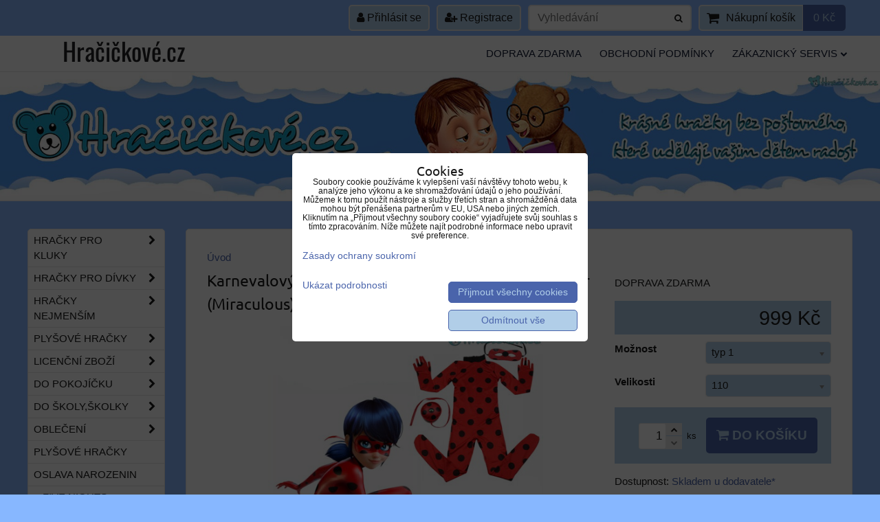

--- FILE ---
content_type: text/html; charset=UTF-8
request_url: https://www.hracickove.cz/p/1737/karnevalovy-kostym-kouzelna-beruska-a-cerny-kocour-miraculous
body_size: 21314
content:
<!DOCTYPE html>
<html data-lang-code="cz" lang="cs" class="no-js" data-lssid="aa81d5d5b70d">
    <head>
        <meta charset="utf-8">
                
        <title>Karnevalový kostým Kouzelná Beruška a Černý kocour (Miraculous) - červený</title>
         
        <meta http-equiv="X-UA-Compatible" content="IE=edge,chrome=1">
	<meta name="MobileOptimized" content="width">
        <meta name="viewport" content="width=device-width,minimum-scale=1.0">
         
<script data-privacy-group="script">
var FloxSettings = {
'cartItems': {},'cartProducts': {},'cartType': "slider",'loginType': "slider",'regformType': "slider",'langVer': "" 
}; 
 
</script>
<script data-privacy-group="script">
FloxSettings.img_size = { 'min': "50x50",'small': "120x120",'medium': "440x440",'large': "800x800",'max': "1600x1600",'product_antn': "440x440",'product_detail': "800x800" };
</script>
    <template id="privacy_iframe_info">
    <div class="floxIframeBlockedInfo" data-func-text="Funkční" data-analytic-text="Analytické" data-ad-text="Marketingové" data-nosnippet="1">
    <div class="floxIframeBlockedInfo__common">
        <div class="likeH3">Externí obsah je blokován Volbami soukromí</div>
        <p>Přejete si načíst externí obsah?</p>
    </div>
    <div class="floxIframeBlockedInfo__youtube">
        <div class="likeH3">Videa Youtube jsou blokovány Volbami soukromí</div>
        <p>Přejete si načíst Youtube video?</p>
    </div>
    <div class="floxIframeBlockedInfo__buttons">
        <button class="button floxIframeBlockedInfo__once">Povolit jednou</button>
        <button class="button floxIframeBlockedInfo__always" >Povolit a zapamatovat - souhlas s druhem cookie: </button>
    </div>
    <a class="floxIframeBlockedLink__common" href=""><i class="fa fa-external-link"></i> Otevřít obsah v novém okně</a>
    <a class="floxIframeBlockedLink__youtube" href=""><i class="fa fa-external-link"></i> Otevřít video v novém okně</a>
</div>
</template>
<script type="text/javascript" data-privacy-group="script">
FloxSettings.options={},FloxSettings.options.MANDATORY=1,FloxSettings.options.FUNC=2,FloxSettings.options.ANALYTIC=4,FloxSettings.options.AD=8;
FloxSettings.options.fullConsent=11;FloxSettings.options.maxConsent=15;FloxSettings.options.consent=0,localStorage.getItem("floxConsent")&&(FloxSettings.options.consent=parseInt(localStorage.getItem("floxConsent")));FloxSettings.options.sync=1;FloxSettings.google_consent2_options={},FloxSettings.google_consent2_options.AD_DATA=1,FloxSettings.google_consent2_options.AD_PERSON=2;FloxSettings.google_consent2_options.consent = -2;const privacyIsYoutubeUrl=function(e){return e.includes("youtube.com/embed")||e.includes("youtube-nocookie.com/embed")},privacyIsGMapsUrl=function(e){return e.includes("google.com/maps/embed")||/maps\.google\.[a-z]{2,3}\/maps/i.test(e)},privacyGetPrivacyGroup=function(e){var t="";if(e.getAttribute("data-privacy-group")?t=e.getAttribute("data-privacy-group"):e.closest("*[data-privacy-group]")&&(t=e.closest("*[data-privacy-group]").getAttribute("data-privacy-group")),"IFRAME"===e.tagName){let r=e.src||"";privacyIsYoutubeUrl(r)&&(e.setAttribute("data-privacy-group","func"),t="func"),privacyIsGMapsUrl(r)&&(e.setAttribute("data-privacy-group","func"),t="func")}return"regular"===t&&(t="script"),t},privacyBlockScriptNode=function(e){e.type="javascript/blocked";let t=function(r){"javascript/blocked"===e.getAttribute("type")&&r.preventDefault(),e.removeEventListener("beforescriptexecute",t)};e.addEventListener("beforescriptexecute",t)},privacyHandleScriptTag=function(e){let t=privacyGetPrivacyGroup(e);if(t){if("script"===t)return;"mandatory"===t||"func"===t&&FloxSettings.options.consent&FloxSettings.options.FUNC||"analytic"===t&&FloxSettings.options.consent&FloxSettings.options.ANALYTIC||"ad"===t&&FloxSettings.options.consent&FloxSettings.options.AD||privacyBlockScriptNode(e)}else FloxSettings.options.allow_unclassified||privacyBlockScriptNode(e)},privacyShowPlaceholder=function(e){let t=privacyGetPrivacyGroup(e);var r=document.querySelector("#privacy_iframe_info").content.cloneNode(!0),i=r.querySelector(".floxIframeBlockedInfo__always");i.textContent=i.textContent+r.firstElementChild.getAttribute("data-"+t+"-text"),r.firstElementChild.setAttribute("data-"+t,"1"),r.firstElementChild.removeAttribute("data-func-text"),r.firstElementChild.removeAttribute("data-analytic-text"),r.firstElementChild.removeAttribute("data-ad-text");let o=e.parentNode.classList.contains("blockYoutube");if(e.style.height){let a=e.style.height,c=e.style.width;e.setAttribute("data-privacy-style-height",a),r.firstElementChild.style.setProperty("--iframe-h",a),r.firstElementChild.style.setProperty("--iframe-w",c),e.style.height="0"}else if(e.getAttribute("height")){let n=e.getAttribute("height").replace("px",""),l=e.getAttribute("width").replace("px","");e.setAttribute("data-privacy-height",n),n.includes("%")?r.firstElementChild.style.setProperty("--iframe-h",n):r.firstElementChild.style.setProperty("--iframe-h",n+"px"),l.includes("%")?r.firstElementChild.style.setProperty("--iframe-w",l):r.firstElementChild.style.setProperty("--iframe-w",l+"px"),e.setAttribute("height",0)}else if(o&&e.parentNode.style.maxHeight){let s=e.parentNode.style.maxHeight,p=e.parentNode.style.maxWidth;r.firstElementChild.style.setProperty("--iframe-h",s),r.firstElementChild.style.setProperty("--iframe-w",p)}let u=e.getAttribute("data-privacy-src")||"";privacyIsYoutubeUrl(u)?(r.querySelector(".floxIframeBlockedInfo__common").remove(),r.querySelector(".floxIframeBlockedLink__common").remove(),r.querySelector(".floxIframeBlockedLink__youtube").setAttribute("href",u.replace("/embed/","/watch?v="))):u?(r.querySelector(".floxIframeBlockedInfo__youtube").remove(),r.querySelector(".floxIframeBlockedLink__youtube").remove(),r.querySelector(".floxIframeBlockedLink__common").setAttribute("href",u)):(r.querySelector(".floxIframeBlockedInfo__once").remove(),r.querySelector(".floxIframeBlockedInfo__youtube").remove(),r.querySelector(".floxIframeBlockedLink__youtube").remove(),r.querySelector(".floxIframeBlockedLink__common").remove(),r.querySelector(".floxIframeBlockedInfo__always").classList.add("floxIframeBlockedInfo__always--reload")),e.parentNode.insertBefore(r,e.nextSibling),o&&e.parentNode.classList.add("blockYoutube--blocked")},privacyHidePlaceholderIframe=function(e){var t=e.nextElementSibling;if(t&&t.classList.contains("floxIframeBlockedInfo")){let r=e.parentNode.classList.contains("blockYoutube");r&&e.parentNode.classList.remove("blockYoutube--blocked"),e.getAttribute("data-privacy-style-height")?e.style.height=e.getAttribute("data-privacy-style-height"):e.getAttribute("data-privacy-height")?e.setAttribute("height",e.getAttribute("data-privacy-height")):e.classList.contains("invisible")&&e.classList.remove("invisible"),t.remove()}},privacyBlockIframeNode=function(e){var t=e.src||"";""===t&&e.getAttribute("data-src")&&(t=e.getAttribute("data-src")),e.setAttribute("data-privacy-src",t),e.removeAttribute("src"),!e.classList.contains("floxNoPrivacyPlaceholder")&&(!e.style.width||parseInt(e.style.width)>200)&&(!e.getAttribute("width")||parseInt(e.getAttribute("width"))>200)&&(!e.style.height||parseInt(e.style.height)>200)&&(!e.getAttribute("height")||parseInt(e.getAttribute("height"))>200)&&(!e.style.display||"none"!==e.style.display)&&(!e.style.visibility||"hidden"!==e.style.visibility)&&privacyShowPlaceholder(e)},privacyHandleIframeTag=function(e){let t=privacyGetPrivacyGroup(e);if(t){if("script"===t||"mandatory"===t)return;if("func"===t&&FloxSettings.options.consent&FloxSettings.options.FUNC)return;if("analytic"===t&&FloxSettings.options.consent&FloxSettings.options.ANALYTIC||"ad"===t&&FloxSettings.options.consent&FloxSettings.options.AD)return;privacyBlockIframeNode(e)}else{if(FloxSettings.options.allow_unclassified)return;privacyBlockIframeNode(e)}},privacyHandleYoutubeGalleryItem=function(e){if(!(FloxSettings.options.consent&FloxSettings.options.FUNC)){var t=e.closest(".gallery").getAttribute("data-preview-height"),r=e.getElementsByTagName("img")[0],i=r.getAttribute("src").replace(t+"/"+t,"800/800");r.classList.contains("flox-lazy-load")&&(i=r.getAttribute("data-src").replace(t+"/"+t,"800/800")),e.setAttribute("data-href",e.getAttribute("href")),e.setAttribute("href",i),e.classList.replace("ytb","ytbNoConsent")}},privacyBlockPrivacyElementNode=function(e){e.classList.contains("floxPrivacyPlaceholder")?(privacyShowPlaceholder(e),e.classList.add("invisible")):e.style.display="none"},privacyHandlePrivacyElementNodes=function(e){let t=privacyGetPrivacyGroup(e);if(t){if("script"===t||"mandatory"===t)return;if("func"===t&&FloxSettings.options.consent&FloxSettings.options.FUNC)return;if("analytic"===t&&FloxSettings.options.consent&FloxSettings.options.ANALYTIC||"ad"===t&&FloxSettings.options.consent&FloxSettings.options.AD)return;privacyBlockPrivacyElementNode(e)}else{if(FloxSettings.options.allow_unclassified)return;privacyBlockPrivacyElementNode(e)}};function privacyLoadScriptAgain(e){var t=document.getElementsByTagName("head")[0],r=document.createElement("script");r.src=e.getAttribute("src"),t.appendChild(r),e.parentElement.removeChild(e)}function privacyExecuteScriptAgain(e){var t=document.getElementsByTagName("head")[0],r=document.createElement("script");r.textContent=e.textContent,t.appendChild(r),e.parentElement.removeChild(e)}function privacyEnableScripts(){document.querySelectorAll('script[type="javascript/blocked"]').forEach(e=>{let t=privacyGetPrivacyGroup(e);(FloxSettings.options.consent&FloxSettings.options.ANALYTIC&&t.includes("analytic")||FloxSettings.options.consent&FloxSettings.options.AD&&t.includes("ad")||FloxSettings.options.consent&FloxSettings.options.FUNC&&t.includes("func"))&&(e.getAttribute("src")?privacyLoadScriptAgain(e):privacyExecuteScriptAgain(e))})}function privacyEnableIframes(){document.querySelectorAll("iframe[data-privacy-src]").forEach(e=>{let t=privacyGetPrivacyGroup(e);if(!(FloxSettings.options.consent&FloxSettings.options.ANALYTIC&&t.includes("analytic")||FloxSettings.options.consent&FloxSettings.options.AD&&t.includes("ad")||FloxSettings.options.consent&FloxSettings.options.FUNC&&t.includes("func")))return;privacyHidePlaceholderIframe(e);let r=e.getAttribute("data-privacy-src");e.setAttribute("src",r),e.removeAttribute("data-privacy-src")})}function privacyEnableYoutubeGalleryItems(){FloxSettings.options.consent&FloxSettings.options.FUNC&&(document.querySelectorAll(".ytbNoConsent").forEach(e=>{e.setAttribute("href",e.getAttribute("data-href")),e.classList.replace("ytbNoConsent","ytb")}),"function"==typeof initGalleryPlugin&&initGalleryPlugin())}function privacyEnableBlockedContent(e,t){document.querySelectorAll(".floxCaptchaCont").length&&(e&FloxSettings.options.FUNC)!=(t&FloxSettings.options.FUNC)?window.location.reload():(privacyEnableScripts(),privacyEnableIframes(),privacyEnableYoutubeGalleryItems(),"function"==typeof FloxSettings.privacyEnableScriptsCustom&&FloxSettings.privacyEnableScriptsCustom())}
function privacyUpdateConsent(){ if(FloxSettings.sklik&&FloxSettings.sklik.active){var e={rtgId:FloxSettings.sklik.seznam_retargeting_id,consent:FloxSettings.options.consent&&FloxSettings.options.consent&FloxSettings.options.ANALYTIC?1:0};"category"===FloxSettings.sklik.pageType?(e.category=FloxSettings.sklik.category,e.pageType=FloxSettings.sklik.pageType):"offerdetail"===FloxSettings.sklik.pagetype&&(e.itemId=FloxSettings.sklik.itemId,e.pageType=FloxSettings.sklik.pageType),window.rc&&window.rc.retargetingHit&&window.rc.retargetingHit(e)}"function"==typeof loadCartFromLS&&"function"==typeof saveCartToLS&&(loadCartFromLS(),saveCartToLS());}
const observer=new MutationObserver(e=>{e.forEach(({addedNodes:e})=>{e.forEach(e=>{if(FloxSettings.options.consent!==FloxSettings.options.maxConsent){if(1===e.nodeType&&"SCRIPT"===e.tagName)return privacyHandleScriptTag(e);if(1===e.nodeType&&"IFRAME"===e.tagName)return privacyHandleIframeTag(e);if(1===e.nodeType&&"A"===e.tagName&&e.classList.contains("ytb"))return privacyHandleYoutubeGalleryItem(e);if(1===e.nodeType&&"SCRIPT"!==e.tagName&&"IFRAME"!==e.tagName&&e.classList.contains("floxPrivacyElement"))return privacyHandlePrivacyElementNodes(e)}1===e.nodeType&&(e.classList.contains("mainPrivacyModal")||e.classList.contains("mainPrivacyBar"))&&(FloxSettings.options.consent>0&&!FloxSettings.options.forceShow&&-1!==FloxSettings.google_consent2_options.consent?e.style.display="none":FloxSettings.options.consent>0&&-1===FloxSettings.google_consent2_options.consent?e.classList.add("hideBWConsentOptions"):-1!==FloxSettings.google_consent2_options.consent&&e.classList.add("hideGC2ConsentOptions"))})})});observer.observe(document.documentElement,{childList:!0,subtree:!0}),document.addEventListener("DOMContentLoaded",function(){observer.disconnect()});const createElementBackup=document.createElement;document.createElement=function(...e){if("script"!==e[0].toLowerCase())return createElementBackup.bind(document)(...e);let n=createElementBackup.bind(document)(...e);return n.setAttribute("data-privacy-group","script"),n};
</script>

<meta name="referrer" content="no-referrer-when-downgrade">


<link rel="canonical" href="https://www.hracickove.cz/p/1737/karnevalovy-kostym-kouzelna-beruska-a-cerny-kocour-miraculous">
    

<meta property="og:title" content="Karnevalový kostým Kouzelná Beruška a Černý kocour (Miraculous) - červený">

<meta property="og:url" content="https://www.hracickove.cz/p/1737/karnevalovy-kostym-kouzelna-beruska-a-cerny-kocour-miraculous">
<meta property="og:description" content="">

<meta name="twitter:card" content="summary_large_image">
<meta name="twitter:title" content="Karnevalový kostým Kouzelná Beruška a Černý kocour (Miraculous) - červený">
<meta name="twitter:description" content="">

    <meta property="og:locale" content="cs_CZ">

        <meta property="og:type" content="product">
    <meta property="og:image" content="https://www.hracickove.cz/resize/e:e5deb/1200/630/files/maska-a-kostym/32815764611-1h.jpg">  
    <meta name="twitter:image" content="https://www.hracickove.cz/resize/e:e5deb/1200/630/files/maska-a-kostym/32815764611-1h.jpg">
    <link href="https://www.hracickove.cz/resize/e:e5deb/440/440/files/maska-a-kostym/32815764611-1h.jpg" rel="previewimage">
<script data-privacy-group="script" type="application/ld+json">
{
    "@context": "https://schema.org",
    "@type": "WebPage",
    "name": "Karnevalový kostým Kouzelná Beruška a Černý kocour (Miraculous) - červený",
    "description": "",
    "image": "https://www.hracickove.cz/resize/e:e5deb/440/440/files/maska-a-kostym/32815764611-1h.jpg"}
</script>

<link rel="dns-prefetch" href="https://www.byznysweb.cz">
<link rel="preconnect" href="https://www.byznysweb.cz/" crossorigin>
<style type="text/css">
        

@font-face {
  font-family: 'Oswald';
  font-style: normal;
  font-display: swap;
  font-weight: 400;
  src: local(''),
       url('https://www.byznysweb.cz/templates/bw-fonts/oswald-v49-latin-ext_latin-regular.woff2') format('woff2'),
       url('https://www.byznysweb.cz/templates/bw-fonts/oswald-v49-latin-ext_latin-regular.woff') format('woff');
}


@font-face {
  font-family: 'Oswald';
  font-style: normal;
  font-display: swap;
  font-weight: 700;
  src: local(''),
       url('https://www.byznysweb.cz/templates/bw-fonts/oswald-v49-latin-ext_latin-700.woff2') format('woff2'),
       url('https://www.byznysweb.cz/templates/bw-fonts/oswald-v49-latin-ext_latin-700.woff') format('woff');
}

@font-face {
  font-family: 'Ubuntu';
  font-style: normal;
  font-display: swap;
  font-weight: 400;
  src: local(''),
       url('https://www.byznysweb.cz/templates/bw-fonts/ubuntu-v20-latin-ext_latin-regular.woff2') format('woff2'),
       url('https://www.byznysweb.cz/templates/bw-fonts/ubuntu-v20-latin-ext_latin-regular.woff') format('woff');
}


@font-face {
  font-family: 'Ubuntu';
  font-style: normal;
  font-display: swap;
  font-weight: 700;
  src: local(''),
       url('https://www.byznysweb.cz/templates/bw-fonts/ubuntu-v20-latin-ext_latin-700.woff2') format('woff2'),
       url('https://www.byznysweb.cz/templates/bw-fonts/ubuntu-v20-latin-ext_latin-700.woff') format('woff');
}
</style>

<link rel="preload" href="/erp-templates/skins/flat/universal/fonts/fontawesome-webfont.woff2" as="font" type="font/woff2" crossorigin>
<link href="/erp-templates/260119150601/universal.css" rel="stylesheet" type="text/css" media="all">  




<script data-privacy-group="mandatory">
    FloxSettings.trackerData = {
                    'cartIds': []
            };
    </script> 
    <link rel="shortcut icon" href="/files/banner/hracickove/hracickove-logo-kopie2.png">
    <link rel="icon" href="/files/banner/hracickove/hracickove-logo-kopie2.png?refresh" type="image/x-icon">

</head>
<body class="">    
    <!-- Facebook Pixel Code -->
<script type="text/javascript" data-privacy-group="ad">
!function(f,b,e,v,n,t,s){
    if(f.fbq)return;n=f.fbq=function(){
        n.callMethod? n.callMethod.apply(n,arguments):n.queue.push(arguments)
    };
    if(!f._fbq)f._fbq=n;
    n.push=n;n.loaded=!0;n.version='2.0';n.queue=[];t=b.createElement(e);t.async=!0;
    t.src=v;s=b.getElementsByTagName(e)[0];s.parentNode.insertBefore(t,s)
}
(window,document,'script','//connect.facebook.net/en_US/fbevents.js');

    var time = Date.now(),
        eventTime = Math.floor(time / 1000),
        eventId = "PW" + time;   

    fbq('init', '285898028420871');        
    //console.log('special FB init')
    fbq('track', 'PageView', { }, { 'eventID': eventId });
    FloxSettings.fb_conv = [];
 
    
    function getCookie(name) {
      var value = '; '+document.cookie;
      var parts = value.split('; '+name+'=');
      if (parts.length === 2) return parts.pop().split(';').shift();
      else return null;
    }    
    
    FloxSettings.fb_conv.push({ 
        "event_name": "PageView",
        "event_time": eventTime,
        "event_id": eventId, 
        "event_source_url": window.location.href,
        "action_source": "website",
        "user_data": {
            "fbp": getCookie('_fbp')
        }
    });
    
        
 FloxSettings.currency = 'CZK';FloxSettings.fbremarket = { 'init': true, 'apikey': '285898028420871' };        
</script>
<!-- End Facebook Pixel Code -->

    <noscript class="noprint">
        <div id="noscript">
            Javascript není prohlížečem podporován nebo je vypnutý. Pro zobrazení stránky tak, jak byla zamýšlena, použijte prohlížeč s podporou JavaScriptu.
            <br>Pomoc: <a href="https://www.enable-javascript.com/" target="_blank">Enable-Javascript.com</a>.
        </div> 
    </noscript>
        
    
    <div class="oCont remodal-bg">
                        <header class="logo_menu_middle noprint">
                <div class="header-grid header-grid--1 header-grid--header_1200">
    
    

    
        <div id="hg-top-content" class="top-content">   
        <div id="hg-account" class="top-content__item top-content__item--left">
                        <div class="hover-button hover-button--mobile-only hover-button--content-width-auto">    
        <span class="hover-button__button hover-button__style">
            <i class="fa fa-user-circle-o hover-button__icon"></i>
            <span class="hover-button__icon-text">Panel uživatele</span>
        </span>
        <div class="hover-button__content hover-button__content--left">
            <ul class="hover-button__content-list">
                                    <li><a class="hover-button__style sliderLoginActivator" href="/e/login"><i class="fa fa-user"></i> Přihlásit se</a></li> 
                                                    <li><a class="hover-button__style sliderRegisterActivator" href="/e/account/register"><i class="fa fa-user-plus"></i> Registrace</a></li>
                            </ul>
        </div>
        <span class="hover-button__overlay"></span>        
    </div>
    

        </div>
        <div id="hg-search" class="top-content__item">
                <div class="hover-button hover-button--mobile-only">
    <span class="hover-button__button hover-button__style" href="/e/search">
        <i class="fa fa-search hover-button__icon"></i>
        <span class="hover-button__icon-text"><label for="small-search">Vyhledávání</label></span>
    </span>
    <div class="hover-button__content">
        <form action="/e/search" method="get" class="siteSearchForm">
            <div class="siteSearchCont hover-button__search">
                    <input data-pages="Stránky" data-products="Produkty" data-categories="Kategorie" data-news="Novinky" data-brands="Dostupnost"
                           class="siteSearchInput" id="small-search" 
                           placeholder="Vyhledávání" name="word" type="text" value="">
                    <button type="submit"><span class="invisible">Hledat</span><i class="fa fa-search"></i></button>
            </div>
        </form>
    </div>
    <span class="hover-button__overlay"></span>            
</div>

        </div>
        <div id="hg-cart" class="top-content__item">
                     
            <div class="hover-button hover-button--no-content hover-button--cart"> 
    <a href="/e/cart/index" class="hover-button__button hover-button__style sliderCartActivator">
        <i class="fa fa-shopping-cart hover-button__icon"></i>
        <span class="hover-button__icon-text smallCartTitleText">Nákupní košík</span>
        <span class="hover-button__icon-text hover-button__icon-styled-text smallCartTitleText smallCartPrice" data-pieces="0">0 Kč</span>
    </a>
</div>
                
        </div>
        <div id="hg-langs" class="top-content__item">
            
        </div>
    </div>

    <div id="hg-logo-menu" class="header-menu header-grid__logo-cont header-menu--right" data-fixed-enabled="1">
        
        <div id="logo">
        <a id="text-logo" href="/">Hračičkové.cz</a></div>
        <div id="hg-menu">
                <nav id="main-menu">
        <div class="menuCont clear">
                                    <div class="productsMenuCont menuCont invisible">
                        <span class="button menuButton"><i class="fa fa-bars"></i> Produkty</span>
                             
                            
                
            <ul class="dropside">
                    <li class="menuItem ancestor">
                <a class="menuLink needsclick" href="/c/hracky-pro-kluky1"
                   >
                                            
                        Hračky pro kluky
                        <i class="menuChevron fa fa-chevron-right"></i>                </a>
                                                                 
                            
                
            <ul class="submenu level1">
                    <li class="menuItem">
                <a class="menuLink" href="/c/hracky-pro-kluky1/plysove-hracky"
                   >
                                            
                        Plyšové hračky
                                        </a>
                            </li>
                    <li class="menuItem">
                <a class="menuLink" href="/c/hracky-pro-kluky1/figurky-pro-kluky"
                   >
                                            
                        Figurky a postavičky
                                        </a>
                            </li>
                    <li class="menuItem">
                <a class="menuLink" href="/c/hracky-pro-kluky1/fotbal"
                   >
                                            
                        Fotbal / Football
                                        </a>
                            </li>
                    <li class="menuItem">
                <a class="menuLink" href="/c/hracky-pro-kluky1/masky-a-kostymy"
                   >
                                            
                        Masky a kostýmy
                                        </a>
                            </li>
                    <li class="menuItem">
                <a class="menuLink" href="/c/hracky-pro-kluky1/pistole-a-naboje-nerf"
                   >
                                            
                        Pistole a náboje NERF
                                        </a>
                            </li>
                    <li class="menuItem">
                <a class="menuLink" href="/c/hracky-pro-kluky1/foliove-balonky"
                   >
                                            
                        Foliové balónky
                                        </a>
                            </li>
                    <li class="menuItem">
                <a class="menuLink" href="/c/hracky-pro-kluky1/samolepky-na-zed"
                   >
                                            
                        Samolepky na zeď
                                        </a>
                            </li>
                    <li class="menuItem">
                <a class="menuLink" href="/c/hracky-pro-kluky1/stavebnice"
                   >
                                            
                        Stavebnice
                                        </a>
                            </li>
                    <li class="menuItem">
                <a class="menuLink" href="/c/hracky-pro-kluky1/zajimave-hracky"
                   >
                                            
                        Zajímavé hračky
                                        </a>
                            </li>
                    <li class="menuItem">
                <a class="menuLink" href="/c/hracky-pro-kluky1/among-us"
                   >
                                            
                        > Among Us
                                        </a>
                            </li>
                    <li class="menuItem">
                <a class="menuLink" href="/c/hracky-pro-kluky1/avengers"
                   >
                                            
                        > Avengers
                                        </a>
                            </li>
                    <li class="menuItem">
                <a class="menuLink" href="/c/hracky-pro-kluky1/cars-plane"
                   >
                                            
                        > Cars / Plane
                                        </a>
                            </li>
                    <li class="menuItem">
                <a class="menuLink" href="/c/hracky-pro-kluky1/five-nights-at-freddy-s"
                   >
                                            
                        > Five Nights Freddy's
                                        </a>
                            </li>
                    <li class="menuItem">
                <a class="menuLink" href="/c/hracky-pro-kluky1/fortnite"
                   >
                                            
                        > Fortnite
                                        </a>
                            </li>
                    <li class="menuItem">
                <a class="menuLink" href="/c/hracky-pro-kluky1/jezek-sonic"
                   >
                                            
                        > Ježek Sonic
                                        </a>
                            </li>
                    <li class="menuItem">
                <a class="menuLink" href="/c/hracky-pro-kluky1/minecraft"
                   >
                                            
                        > Minecraft
                                        </a>
                            </li>
                    <li class="menuItem">
                <a class="menuLink" href="/c/hracky-pro-kluky1/mimon"
                   >
                                            
                        > Mimoň
                                        </a>
                            </li>
                    <li class="menuItem">
                <a class="menuLink" href="/c/hracky-pro-kluky1/masinka-tomas"
                   >
                                            
                        > Mašinka Tomáš
                                        </a>
                            </li>
                    <li class="menuItem">
                <a class="menuLink" href="/c/hracky-pro-kluky1/pokemon"
                   >
                                            
                        > Pokemon
                                        </a>
                            </li>
                    <li class="menuItem">
                <a class="menuLink" href="/c/hracky-pro-kluky1/pop-it"
                   >
                                            
                        > POP IT
                                        </a>
                            </li>
                    <li class="menuItem">
                <a class="menuLink" href="/c/hracky-pro-kluky1/pj-masks"
                   >
                                            
                        > PJ Masks
                                        </a>
                            </li>
                    <li class="menuItem">
                <a class="menuLink" href="/c/hracky-pro-kluky1/ninja-zelvy"
                   >
                                            
                        > Ninja želvy  
                                        </a>
                            </li>
                    <li class="menuItem">
                <a class="menuLink" href="/c/hracky-pro-kluky1/roblox"
                   >
                                            
                        > Roblox
                                        </a>
                            </li>
                    <li class="menuItem">
                <a class="menuLink" href="/c/hracky-pro-kluky1/spongebob"
                   >
                                            
                        > Spongebob                           
                                        </a>
                            </li>
                    <li class="menuItem">
                <a class="menuLink" href="/c/hracky-pro-kluky1/spiderman"
                   >
                                            
                        > Spiderman  
                                        </a>
                            </li>
                    <li class="menuItem">
                <a class="menuLink" href="/c/hracky-pro-kluky1/super-mario"
                   >
                                            
                        > Super Mario
                                        </a>
                            </li>
                    <li class="menuItem">
                <a class="menuLink" href="/c/hracky-pro-kluky1/star-wars"
                   >
                                            
                        > Star Wars
                                        </a>
                            </li>
                    <li class="menuItem">
                <a class="menuLink" href="/c/hracky-pro-kluky1/toy-story"
                   >
                                            
                        > Toy story
                                        </a>
                            </li>
                    <li class="menuItem">
                <a class="menuLink" href="/c/hracky-pro-kluky1/tlapkova-patrola"
                   >
                                            
                        > Tlapková patrola
                                        </a>
                            </li>
                </ul>
       
                
                                                </li>
                    <li class="menuItem ancestor">
                <a class="menuLink needsclick" href="/c/hracky-pro-holky1"
                   >
                                            
                        Hračky pro dívky
                        <i class="menuChevron fa fa-chevron-right"></i>                </a>
                                                                 
                            
                
            <ul class="submenu level1">
                    <li class="menuItem">
                <a class="menuLink" href="/c/hracky-pro-holky1/plysove-hracky"
                   >
                                            
                        Plyšové hračky
                                        </a>
                            </li>
                    <li class="menuItem">
                <a class="menuLink" href="/c/hracky-pro-holky1/figurky-pro-holky"
                   >
                                            
                        Figurky a postavičky
                                        </a>
                            </li>
                    <li class="menuItem">
                <a class="menuLink" href="/c/hracky-pro-holky1/foliove-balonky"
                   >
                                            
                        Foliové balónky
                                        </a>
                            </li>
                    <li class="menuItem">
                <a class="menuLink" href="/c/hracky-pro-holky1/panenky"
                   >
                                            
                        Panenky
                                        </a>
                            </li>
                    <li class="menuItem">
                <a class="menuLink" href="/c/hracky-pro-holky1/pro-paradu"
                   >
                                            
                        Pro parádu
                                        </a>
                            </li>
                    <li class="menuItem">
                <a class="menuLink" href="/c/hracky-pro-holky1/samolepky-na-zed"
                   >
                                            
                        Samolepky na zeď
                                        </a>
                            </li>
                    <li class="menuItem">
                <a class="menuLink" href="/c/hracky-pro-holky1/stavebnice"
                   >
                                            
                        Stavebnice
                                        </a>
                            </li>
                    <li class="menuItem">
                <a class="menuLink" href="/c/hracky-pro-holky1/masky-a-kostymy"
                   >
                                            
                        Šaty, masky, kostýmy
                                        </a>
                            </li>
                    <li class="menuItem">
                <a class="menuLink" href="/c/hracky-pro-holky1/zajimave-hracky"
                   >
                                            
                        Zajímavé hračky
                                        </a>
                            </li>
                    <li class="menuItem">
                <a class="menuLink" href="/c/hracky-pro-holky1/ledove-kralovstvi"
                   >
                                            
                        > Ledové království
                                        </a>
                            </li>
                    <li class="menuItem">
                <a class="menuLink" href="/c/hracky-pro-holky1/lovkyne-demonu-demon-hunters"
                   >
                                            
                        > Lovkyně démonů
                                        </a>
                            </li>
                    <li class="menuItem">
                <a class="menuLink" href="/c/hracky-pro-holky1/mimon"
                   >
                                            
                        > Mimoň
                                        </a>
                            </li>
                    <li class="menuItem">
                <a class="menuLink" href="/c/hracky-pro-holky1/miraculous"
                   >
                                            
                        > Kouzelná Beruška
                                        </a>
                            </li>
                    <li class="menuItem">
                <a class="menuLink" href="/c/hracky-pro-holky1/masa-a-medved"
                   >
                                            
                        > Máša a medvěd
                                        </a>
                            </li>
                    <li class="menuItem">
                <a class="menuLink" href="/c/hracky-pro-holky1/odvazna-vaiana"
                   >
                                            
                        > Odvážná Vaiana
                                        </a>
                            </li>
                    <li class="menuItem">
                <a class="menuLink" href="/c/hracky-pro-holky1/princezna-sofie"
                   >
                                            
                        > Princezna Sofie
                                        </a>
                            </li>
                    <li class="menuItem">
                <a class="menuLink" href="/c/hracky-pro-holky1/prasatko-peppa"
                   >
                                            
                        > Prasátko Peppa
                                        </a>
                            </li>
                    <li class="menuItem">
                <a class="menuLink" href="/c/hracky-pro-holky1/spongebob"
                   >
                                            
                        > Spongebob 
                                        </a>
                            </li>
                    <li class="menuItem">
                <a class="menuLink" href="/c/hracky-pro-holky1/toy-story"
                   >
                                            
                        > Toy story
                                        </a>
                            </li>
                    <li class="menuItem">
                <a class="menuLink" href="/c/hracky-pro-holky1/tlapkova-patrola"
                   >
                                            
                        > Tlapková patrola
                                        </a>
                            </li>
                    <li class="menuItem">
                <a class="menuLink" href="/c/hracky-pro-holky1/trollove"
                   >
                                            
                        > Trolové
                                        </a>
                            </li>
                    <li class="menuItem">
                <a class="menuLink" href="/c/hracky-pro-holky1/pop-it"
                   >
                                            
                        > POP IT
                                        </a>
                            </li>
                    <li class="menuItem">
                <a class="menuLink" href="/c/hracky-pro-holky1/wednesday"
                   >
                                            
                        > Wednesday
                                        </a>
                            </li>
                </ul>
       
                
                                                </li>
                    <li class="menuItem ancestor">
                <a class="menuLink needsclick" href="/c/hracky-pro-nejmensi1"
                   >
                                            
                        Hračky nejmenším
                        <i class="menuChevron fa fa-chevron-right"></i>                </a>
                                                                 
                            
                
            <ul class="submenu level1">
                    <li class="menuItem">
                <a class="menuLink" href="/c/hracky-pro-nejmensi1/plysove-hracky"
                   >
                                            
                        Plyšové hračky
                                        </a>
                            </li>
                    <li class="menuItem">
                <a class="menuLink" href="/c/hracky-pro-nejmensi1/drevene-hracky"
                   >
                                            
                        Dřevěné hračky
                                        </a>
                            </li>
                    <li class="menuItem">
                <a class="menuLink" href="/c/hracky-pro-nejmensi1/hudebni-hracky"
                   >
                                            
                        Hudební hračky
                                        </a>
                            </li>
                    <li class="menuItem">
                <a class="menuLink" href="/c/hracky-pro-nejmensi1/samolepky-na-zed"
                   >
                                            
                        Samolepky na zeď
                                        </a>
                            </li>
                </ul>
       
                
                                                </li>
                    <li class="menuItem ancestor">
                <a class="menuLink needsclick" href="/c/plysove-hracky1"
                   >
                                            
                        Plyšové hračky
                        <i class="menuChevron fa fa-chevron-right"></i>                </a>
                                                                 
                            
                
            <ul class="submenu level1">
                    <li class="menuItem">
                <a class="menuLink" href="/c/plysove-hracky1/pro-kluky"
                   >
                                            
                        Pro kluky
                                        </a>
                            </li>
                    <li class="menuItem">
                <a class="menuLink" href="/c/plysove-hracky1/pro-holky"
                   >
                                            
                        Pro holky
                                        </a>
                            </li>
                    <li class="menuItem">
                <a class="menuLink" href="/c/plysove-hracky1/pro-nejmensi"
                   >
                                            
                        Pro nejmenší
                                        </a>
                            </li>
                    <li class="menuItem">
                <a class="menuLink" href="/c/plysove-hracky1/pro-dospele"
                   >
                                            
                        Pro dospělé
                                        </a>
                            </li>
                    <li class="menuItem">
                <a class="menuLink" href="/c/plysove-hracky1/pro-zamilovane"
                   >
                                            
                        Pro zamilované
                                        </a>
                            </li>
                </ul>
       
                
                                                </li>
                    <li class="menuItem ancestor">
                <a class="menuLink needsclick" href="/c/licencni-hracky1"
                   >
                                            
                        Licenční zboží
                        <i class="menuChevron fa fa-chevron-right"></i>                </a>
                                                                 
                            
                
            <ul class="submenu level1">
                    <li class="menuItem">
                <a class="menuLink" href="/c/licencni-hracky1/ledove-kralovstvi-frozen"
                   >
                                            
                        Ledové království - FROZEN
                                        </a>
                            </li>
                    <li class="menuItem">
                <a class="menuLink" href="/c/licencni-hracky1/pistole-a-naboje-nerf"
                   >
                                            
                        Pistole a náboje - NERF
                                        </a>
                            </li>
                    <li class="menuItem">
                <a class="menuLink" href="/c/licencni-hracky1/avengers"
                   >
                                            
                        Avengers
                                        </a>
                            </li>
                    <li class="menuItem">
                <a class="menuLink" href="/c/licencni-hracky1/cars-plane"
                   >
                                            
                        Cars / Plane
                                        </a>
                            </li>
                    <li class="menuItem">
                <a class="menuLink" href="/c/licencni-hracky1/fortnite"
                   >
                                            
                        Fortnite
                                        </a>
                            </li>
                    <li class="menuItem">
                <a class="menuLink" href="/c/licencni-hracky1/masa-a-medved"
                   >
                                            
                        Máša a medvěd
                                        </a>
                            </li>
                    <li class="menuItem">
                <a class="menuLink" href="/c/licencni-hracky1/minecraft"
                   >
                                            
                        Minecraft
                                        </a>
                            </li>
                    <li class="menuItem">
                <a class="menuLink" href="/c/licencni-hracky1/mimon"
                   >
                                            
                        Mimoň
                                        </a>
                            </li>
                    <li class="menuItem">
                <a class="menuLink" href="/c/licencni-hracky1/jezek-sonic"
                   >
                                            
                        Ježek Sonic
                                        </a>
                            </li>
                    <li class="menuItem">
                <a class="menuLink" href="/c/licencni-hracky1/miraculous"
                   >
                                            
                        Kouzelná Beruška
                                        </a>
                            </li>
                    <li class="menuItem">
                <a class="menuLink" href="/c/licencni-hracky1/lovkyne-demonu"
                   >
                                            
                        Lovkyně démonů
                                        </a>
                            </li>
                    <li class="menuItem">
                <a class="menuLink" href="/c/licencni-hracky1/ninja-zelvy"
                   >
                                            
                        Ninja želvy
                                        </a>
                            </li>
                    <li class="menuItem">
                <a class="menuLink" href="/c/licencni-hracky1/odvazna-vaiana"
                   >
                                            
                        Odvážná Vaiana
                                        </a>
                            </li>
                    <li class="menuItem">
                <a class="menuLink" href="/c/licencni-hracky1/pokemon"
                   >
                                            
                        Pokemon
                                        </a>
                            </li>
                    <li class="menuItem">
                <a class="menuLink" href="/c/licencni-hracky1/masinka-tomas"
                   >
                                            
                        Mašinka Tomáš
                                        </a>
                            </li>
                    <li class="menuItem">
                <a class="menuLink" href="/c/licencni-hracky1/prasatko-peppa"
                   >
                                            
                        Prasátko Peppa  
                                        </a>
                            </li>
                    <li class="menuItem">
                <a class="menuLink" href="/c/licencni-hracky1/sponge-bob"
                   >
                                            
                        Spongebob
                                        </a>
                            </li>
                    <li class="menuItem">
                <a class="menuLink" href="/c/licencni-hracky1/spiderman"
                   >
                                            
                        Spiderman
                                        </a>
                            </li>
                    <li class="menuItem">
                <a class="menuLink" href="/c/licencni-hracky1/super-mario"
                   >
                                            
                        Super Mario
                                        </a>
                            </li>
                    <li class="menuItem">
                <a class="menuLink" href="/c/licencni-hracky1/star-wars"
                   >
                                            
                        Star Wars
                                        </a>
                            </li>
                    <li class="menuItem">
                <a class="menuLink" href="/c/licencni-hracky1/tlapkova-patrola"
                   >
                                            
                        Tlapková patrola  
                                        </a>
                            </li>
                    <li class="menuItem">
                <a class="menuLink" href="/c/licencni-hracky1/toy-story"
                   >
                                            
                        Toy story
                                        </a>
                            </li>
                    <li class="menuItem">
                <a class="menuLink" href="/c/licencni-hracky1/trolove"
                   >
                                            
                        Trolové
                                        </a>
                            </li>
                </ul>
       
                
                                                </li>
                    <li class="menuItem ancestor">
                <a class="menuLink needsclick" href="/c/do-pokojicku"
                   >
                                            
                        Do pokojíčku
                        <i class="menuChevron fa fa-chevron-right"></i>                </a>
                                                                 
                            
                
            <ul class="submenu level1">
                    <li class="menuItem ancestor">
                <a class="menuLink needsclick" href="/c/do-pokojicku/samolepky"
                   >
                                            
                        Dětské samolepky
                        <i class="menuChevron fa fa-chevron-right"></i>                </a>
                                                                 
                            
                
            <ul class="submenu level2">
                    <li class="menuItem">
                <a class="menuLink" href="/c/do-pokojicku/samolepky/samolepky-pro-kluky"
                   >
                                            
                        Pro kluky
                                        </a>
                            </li>
                    <li class="menuItem">
                <a class="menuLink" href="/c/do-pokojicku/samolepky/samolepky-pro-holky"
                   >
                                            
                        Pro holky
                                        </a>
                            </li>
                    <li class="menuItem">
                <a class="menuLink" href="/c/do-pokojicku/samolepky/samolepky-pro-nejmensi"
                   >
                                            
                        Pro nejmenší
                                        </a>
                            </li>
                </ul>
       
                
                                                </li>
                    <li class="menuItem">
                <a class="menuLink" href="/c/do-pokojicku/polstarky"
                   >
                                            
                        Polštáře a polštářky
                                        </a>
                            </li>
                </ul>
       
                
                                                </li>
                    <li class="menuItem ancestor">
                <a class="menuLink needsclick" href="/c/do-skoly"
                   >
                                            
                        Do školy,školky
                        <i class="menuChevron fa fa-chevron-right"></i>                </a>
                                                                 
                            
                
            <ul class="submenu level1">
                    <li class="menuItem">
                <a class="menuLink" href="/c/do-skoly/do-skoly"
                   >
                                            
                        Do školy
                                        </a>
                            </li>
                    <li class="menuItem">
                <a class="menuLink" href="/c/do-skoly/do-skolky"
                   >
                                            
                        Do školky
                                        </a>
                            </li>
                </ul>
       
                
                                                </li>
                    <li class="menuItem ancestor">
                <a class="menuLink needsclick" href="/c/obleceni"
                   >
                                            
                        Oblečení
                        <i class="menuChevron fa fa-chevron-right"></i>                </a>
                                                                 
                            
                
            <ul class="submenu level1">
                    <li class="menuItem">
                <a class="menuLink" href="/c/obleceni/pro-kluky"
                   >
                                            
                        Pro kluky
                                        </a>
                            </li>
                    <li class="menuItem">
                <a class="menuLink" href="/c/obleceni/pro-holky"
                   >
                                            
                        Pro holky
                                        </a>
                            </li>
                </ul>
       
                
                                                </li>
                    <li class="menuItem">
                <a class="menuLink" href="/c/plysove-hracky"
                   >
                                            
                        Plyšové hračky
                                        </a>
                            </li>
                    <li class="menuItem">
                <a class="menuLink" href="/c/narozeninova-oslava"
                   >
                                            
                        Oslava narozenin
                                        </a>
                            </li>
                    <li class="menuItem">
                <a class="menuLink" href="/c/five-nights-freddy-s"
                   >
                                            
                        > Five Nights Freddy's
                                        </a>
                            </li>
                    <li class="menuItem">
                <a class="menuLink" href="/c/pistole-a-naboje-nerf"
                   >
                                            
                        > Hračky typu NERF
                                        </a>
                            </li>
                    <li class="menuItem">
                <a class="menuLink" href="/c/ledove-kralovstvi"
                   >
                                            
                        > Ledové království
                                        </a>
                            </li>
                    <li class="menuItem">
                <a class="menuLink" href="/c/spiderman"
                   >
                                            
                        > Spiderman 
                                        </a>
                            </li>
                    <li class="menuItem">
                <a class="menuLink" href="/c/wednesday"
                   >
                                            
                        > Wednesday
                                        </a>
                            </li>
                </ul>
       

                    </div>
                            <span class="button menuButton"><i class="fa fa-bars"></i> Menu</span>
                                 
                            
                
            <ul class="dropdownFlat menu-popup">
                    <li class="menuItem">
                <a class="menuLink" href="/"
                   >
                                            
                        Doprava ZDARMA
                                        </a>
                            </li>
                    <li class="menuItem">
                <a class="menuLink" href="/obchodni-podminky"
                   >
                                            
                        Obchodní podmínky
                                        </a>
                            </li>
                    <li class="menuItem ancestor">
                <a class="menuLink needsclick" href="/kontaktujte-nas"
                   >
                                            
                        Zákaznický servis
                        <i class="menuChevron fa fa-chevron-down"></i>                </a>
                                                                 
                            
                
            <ul class="submenu level1">
                    <li class="menuItem">
                <a class="menuLink" href="/kontaktujte-nas/caste-dotazy"
                   >
                                            
                        Časté dotazy
                                        </a>
                            </li>
                    <li class="menuItem">
                <a class="menuLink" href="/kontaktujte-nas/kontaktujte-nas"
                   >
                                            
                        Kontaktujte nás
                                        </a>
                            </li>
                    <li class="menuItem">
                <a class="menuLink" href="/kontaktujte-nas/reklamace"
                   >
                                            
                        Reklamace / odstoupení
                                        </a>
                            </li>
                    <li class="menuItem">
                <a class="menuLink" href="/kontaktujte-nas/platby-ze-slovenska"
                   >
                                            
                        Platby ze Slovenska
                                        </a>
                            </li>
                </ul>
       
                
                                                </li>
                </ul>
       

             
        </div>
    </nav>    

        </div>
    </div>
    
        <div id="hg-banner">
        <div id="banner">
            <img class="contentShaper" alt="blank" src="/resize/1920/280/blank.png">    
            <div id="box-id-header" class="pagebox">
                                                        <div id="block-724" class="blockSlider boxSimple noprint">
                    <div id="sequence724" class="contentSlider sliderThemefull"
         data-height="280" data-theme="full" data-effect="slideleft" data-period="5"
         >
            <div class="contentShaper" style="width: 1920px;">
                <div style="padding-bottom: 14.583333333333%;"></div>
            </div>
            <ul class="sequence-canvas sliderEffectslideleft">
                                                            
                <li>
                                            <div class="contentSliderImg contentSliderFrame1">
                                                        <a href="https://www.hracickove.cz/" title="new">
                                                        <picture>
                                                                <img src="/resize/e:e5deb/1920/10000/files/banner/hracickove/hracickove5b.jpg" alt="new">
                            </picture>
                                                        </a>
                                                    </div>
                                                        </li>
                    </ul>

            </div>
</div>

                        </div>
        </div>
    </div>

</div>

        </header> 
                                    <div id="main" class="basic_w"> 
                <div class="iCont clear">
                    <div id="content" class="mainColumn">
        
 
                        

    
<div id="product-detail" class="boxNP" itemscope itemtype="https://schema.org/Product">
    <ul class="breadcrumbs" itemscope itemtype="https://schema.org/BreadcrumbList">
    <li>
        <a href="/">
            <span>Úvod</span>
        </a>         
    </li>
    </ul>
    <article class="product boxRow">
            <form class="productForm" data-value="999" data-product-id="1737" data-lang-id="1" data-currency-id="1" action="/e/cart/add" method="post">                            
                    <script data-privacy-group="regular">
            FloxSettings.currencySettings = {
                symbol: 'Kč',
                position: 'after',
                round: 0,
                decimals: 0,
                decimal_mark: ',',
                thousands_sep: '.'
            };
        </script>
        <div class="column2detail clear">
        <div class="detailLeftCol">
                <h1 itemprop="name" class="detailTitle">Karnevalový kostým Kouzelná Beruška a Černý kocour (Miraculous) - červený</h1>
                                                                                                                            
                                                                                        
                    <p class="detailImage">
                        <span class="linkImage productGalleryLink" data-mfp-src="/resize/e:e5deb/1600/1600/files/maska-a-kostym/32815764611-1h.jpg"
                              data-width="1600" data-height="1600" title="Karnevalový kostým Kouzelná Beruška a Černý kocour (Miraculous) - červený" target="_blank">
                            
        <img src="/resize/e:e5deb/440/440/files/maska-a-kostym/32815764611-1h.jpg" 
     alt="Karnevalový kostým Kouzelná Beruška a Černý kocour (Miraculous) - červený"
     title="Karnevalový kostým Kouzelná Beruška a Černý kocour (Miraculous) - červený"     class=" bw-img-sizer" style="--sizer-width: 400px;--sizer-height: 400px;"     id="product-image" data-width="800" data-height="800"     itemprop="image"     
     >
                               
                        </span>
                    </p>
                               
                                 
        </div>
        <div class="detailRightCol">
            
            

                        <div class="detailShort clear">
                <p itemprop="description">DOPRAVA ZDARMA</p>
                                  
            </div>
               
                        <div class="detailInfo clear detailPriceInfo">
                 
    
<div itemprop="offers" itemscope itemtype="https://schema.org/Offer">
            <link itemprop="itemCondition" href="https://schema.org/OfferItemCondition"
              content="https://schema.org/NewCondition">
                <link itemprop="availability" href="https://schema.org/InStock">
        <meta itemprop="url" content="https://www.hracickove.cz/p/1737/karnevalovy-kostym-kouzelna-beruska-a-cerny-kocour-miraculous">
                            <meta itemprop="priceValidUntil" content="2027-01-21">
            <p class="price" itemprop="price" content="999">
                <span class="priceValueNumber">
        999 Kč    </span>

            <span itemprop="priceCurrency" content="CZK"></span>
        </p>
    </div>
<p class="priceDiscount hasDiscount invisible">
            <span class="tt beforeDiscountValue">999 Kč</span>
            <span>Sleva 
            <span class="discountPercent">0%</span>
        </span>
</p>

    <div class="quantDiscountsCont invisible" data-incr="1" data-main-unit="ks" data-sale-unit="ks">    
        <h3>Množstevní slevy</h3>
        <div class="quantDiscounts">
            <p class="formatkeyCont unitPrice detailQD invisible">
                <span class="QD_text">                
                    <span class="formatkey_number"></span> 
                                            ks
                                        <span class="QD_more"> a víc</span>
                </span>
                <span class="QD_price_cont">
                    <span class="formatkey QD_price"></span>
            /ks</span>
            </p>
         
                                                
            
                </div>
    </div>

            </div>
            
                                <input type="hidden" name="product_id" value="1737">
                                    <div class="productVariants boxSimple noprint">
            <p class="productVariantCont">
                                    <label class="productVariant">
                    <span class="productVariantTitle">Možnost</span>
                    <span class="productVariantValues">

                            <select class="productVariantValue selectInput" name="variant[50]" id="variant-50">
                                                                    <option value="216" title="typ 1"
                                                                                        >typ 1</option>                                 
                                                                    <option value="217" title="typ 2"
                                                                                        >typ 2</option>                                 
                                                                    <option value="218" title="typ 3"
                                                                                        >typ 3</option>                                 
                                                            </select>
                    </span>
                </label>
                            </p>
            <p class="productVariantCont">
                                    <label class="productVariant">
                    <span class="productVariantTitle">Velikosti</span>
                    <span class="productVariantValues">

                            <select class="productVariantValue selectInput" name="variant[51]" id="variant-51">
                                                                    <option value="227" title="110"
                                                                                        >110</option>                                 
                                                                    <option value="228" title="120"
                                                                                        >120</option>                                 
                                                                    <option value="229" title="130"
                                                                                        >130</option>                                 
                                                                    <option value="230" title="140"
                                                                                        >140</option>                                 
                                                                    <option value="231" title="150"
                                                                                        >150</option>                                 
                                                            </select>
                    </span>
                </label>
                            </p>
     
</div>
                    
                             
        
    <div class="productCartContainer">
                <div class="valErrors"></div>
        <div id="cart-allowed" class="detailInfo noprint">
            <div class="detailCartInfo">
                                                              
                    <label class="floxQtyCounter">
                        <input name="qty" type="number" min="1" class="textInput floxQtyCounterInput" value="1" max="999">
                        <span class="flexCounterbuttons">
                            <span class="floxQtyCounterPlus"><i class="fa fa-chevron-up fa-fw"></i></span>
                            <span class="floxQtyCounterMinus"><i class="fa fa-chevron-down fa-fw"></i></span>
                        </span>
                        <span class="floxQtyUnit">ks</span>
                    </label> 
                    <button type="submit"><i class="fa fa-shopping-cart"></i> Do&nbsp;košíku</button>
                            </div>
                                </div>
        
    <div class="productActions floxListPageCont">
 
    <p class="productActionCont productAddToFavouritesButton">
        <span class="userListsCont userListsCont--local" data-pid="1737" 
              data-urlin="/e/productlists/addToFavourites" data-urlout="/e/productlists/removeFromFavourites" 
              data-textin="Přidat k Oblíbeným" data-textout="Odebrat z Oblíbených">
                            <span class="productActionLink addToFavs" data-href="#" title="Přidat k Oblíbeným">
                    <i class="fa heart"></i> 
                    <span class="productActionText">Přidat k Oblíbeným</span>
                </span>               
                    </span>
    </p>    
     
        <div class="productActionCont productAddToListButton">
            <p>
                <a class="productActionLink addProductToUserListLogin" href="">
                    <i class="fa fa-plus-circle"></i> 
                    <span class="productActionText">Přidat do seznamu</span>
                </a>
            </p>
            <div class="userListLogin floxCSSModal">
                <div class="floxCSSModalContent">
                    <h3 class="floxCSSModalTitle">Nejdříve se musíte přihlásit</h3>
                    <div class="floxCSSModalSimpleContent">
                                                    <ul class="buttons">
                                                                    <li class="buttonContainer">
                                        <a class="button buttonLog sliderLoginActivator" href="/e/login">Přihlásit se</a>
                                    </li>
                                                                                                    <li class="buttonContainer">
                                        <a class="button buttonAcc sliderRegisterActivator" href="/e/account/register">Zaregistrujte se</a>
                                    </li>
                                                            </ul>
                                            </div>
                    <a href="" class="floxCSSModalClose floxCSSModalCloseX"><i class="fa fa-times"></i> <span class="sr-only">Zavřít</span></a>
                </div>
            </div>        
        </div>
                 
</div>


                
            
        <p class="boxSimple invisible" id="warehouse-status-cont" data-instock="0">
                            Dostupnost:
                <span id="warehouse-status"  
                      >
                     
                        
                                    </span>
                                    <span id="warehouse-delivery-info" class="invisible" data-title="Objednat nejpozději do: " title="Objednat nejpozději do: ">                
                <br><i class="fa fa-truck"></i> Doručíme dne: <span id="warehouse-dd">                                        </span>
            </span>
        </p>
                <p class="productBestShipping productBestShipping--hidden" data-title="Doporučená přeprava: ">
    <strong class="productBestShippingName"></strong> &bull; 
    <span class="productBestShippingPrice"></span>
    <span class="productBestShippingDeliveryDateDiv"> &bull; </span>    
    <span class="productBestShippingDeliveryDate invisible"
          data-title="Objednat nejpozději do:">
                
    </span>
</p>
<div class="productStorePickup productStorePickup--hidden" data-title="Možnost vyzvednutí v obchodě: ">
    <span class="productStorePickupOpts">    </span>
        <template class="productStorePickupPopupTemplate">
        <div class="floxCSSModal _t-modal">
            <div class="floxCSSModalContent">
                <span class="floxCSSModalTitle _t-title"></span>
                <div class="floxCSSModalSimpleContent lefted">
                    <p class="productStorePickupShipping">Způsob dopravy: <strong class="_t-name"></strong></p>
                    <p class="productStorePickupAddress">Adresa: <span class="_t-location-address"></span></p>
                    <p class="productStorePickupNote">Poznámka: <span class="_t-note"></span></p>
                    <div class="productStorePickupImgs">
                        <div class="productStorePickupImgList">
                            <div class="productStorePickupImg productStorePickupImg--map _t-map">
                                 <iframe width="300" height="300" data-src="https://maps.google.com/maps?width=300&amp;height=300&amp;hl=cs&amp;coord=&amp;q=&amp;ie=UTF8&amp;t=&amp;z=14&amp;iwloc=B&amp;output=embed" frameborder="0" scrolling="no" marginheight="0" marginwidth="0" data-privacy-group="func"></iframe>                                   
                            </div>
                            <div class="productStorePickupImg singleImg _t-image">
                                <a class="singleImgLink" href="">
                                    <img src="" alt="Obrázek: ">
                                </a>
                            </div>
                        </div>
                        
                    </div>
                    <a href="" class="floxCSSModalClose floxCSSModalCloseX"><i class="fa fa-times"></i> <span class="sr-only">Zavřít</span></a>                       
                </div>
            </div>
        </div>
    </template>
</div>  

        
        <p class="productProducer boxSimple">Dostupnost: 
        <a href="https://www.hracickove.cz/dostupnost">            <span itemprop="manufacturer">Skladem u dodavatele* </span>
        </a>        <span itemprop="brand" itemtype="https://schema.org/Brand" itemscope><meta itemprop="name" content="Skladem u dodavatele* "></span>
    </p>

</div>
    
                
        </div>
    </div>
          
</form>
      
    <div class="detailLong clear">
        <div class="userHTMLContent productDescritionLong">
        
    <p>Popis: Karnevalový kostým Kouzelná Beruška a Černý kocour (Miraculous)  <br />Materiál: Polyester Nylon</p>
<p>5let -6 let (S) :výška 115-125 cm, prsa 60 cm, pas 48 cm, boky 58 cm<br />7 let -8 let (M): výška 125-135 cm, prsa 65 cm, pas 53 cm, boky 64 cm<br />9 let -10 let (L): výška 135-145 cm, prsa 70 cm, pas 58 cm, boky 68 cm</p>
<p>U partuky (typ 2) je velikost univerzální</p>
<p>Na Typ 3 je výhodnější cena než samostatně Typ1 a Typ 2</p>
<p> </p>
<p><img title="" src="/files/maska-a-kostym/32815764611-7.jpg" alt="1" /></p>
</div>                
    </div> 

        </article>
            
        
    
                        <div class="floxTabsCont" id="tabs">
    <ul class="floxTabs">
                                <li class="floxTabsItem active">
                <a href="#gallery"><span>Galerie</span></a>
            </li>
                            
                 
         
                           
    </ul>
    
        <section class="floxTabsContent clear active" id="gallery">
        <div class="productGallery">
    <h2>Galerie</h2>
         
    <div data-preview-height="200" class="gallery columns3">
                    <figure class="boxNP galleryItem" itemscope itemtype="https://schema.org/ImageObject">
                            
            <span id="gi-p1737-1477" 
               class="linkImage productGalleryLink" data-height="200" 
               data-mfp-src="/resize/e:e5deb/800/800/files/maska-a-kostym/32815764611-2.jpg" title="Karnevalový kostým Kouzelná Beruška a Černý kocour (Miraculous) - červený" data-title="Karnevalový kostým Kouzelná Beruška a Černý kocour (Miraculous) - červený" itemprop="contentURL">
                                                
        <noscript>
    <img src="/resize/e:e5deb/440/440/files/maska-a-kostym/32815764611-2.jpg" 
         alt="Karnevalový kostým Kouzelná Beruška a Černý kocour (Miraculous) - červený"
        title="Karnevalový kostým Kouzelná Beruška a Černý kocour (Miraculous) - červený"     class=" bw-img-sizer" style="--sizer-width: 200px;--sizer-height: 200px;"         itemprop="thumbnailUrl"        >        
</noscript>
<img src="/erp-templates/skins/flat/universal/img/loading.svg"
     data-src="/resize/e:e5deb/440/440/files/maska-a-kostym/32815764611-2.jpg" 
     alt="Karnevalový kostým Kouzelná Beruška a Černý kocour (Miraculous) - červený"
     title="Karnevalový kostým Kouzelná Beruška a Černý kocour (Miraculous) - červený"     class="flox-lazy-load bw-img-sizer" style="--sizer-width: 200px;--sizer-height: 200px;"      itemprop="thumbnailUrl"          >

                                                                  <meta itemprop="url" content="https://www.hracickove.cz/p/1737/karnevalovy-kostym-kouzelna-beruska-a-cerny-kocour-miraculous#gi-p1737-1477">
                                             </span>
                            
        <figcaption class="galleryItemTitle" itemprop="name">Karnevalový kostým Kouzelná Beruška a Černý kocour (Miraculous) - červený</figcaption></figure>            
                    <figure class="boxNP galleryItem" itemscope itemtype="https://schema.org/ImageObject">
                            
            <span id="gi-p1737-1478" 
               class="linkImage productGalleryLink" data-height="200" 
               data-mfp-src="/resize/e:e5deb/800/800/files/maska-a-kostym/32815764611-3.jpg" title="Karnevalový kostým Kouzelná Beruška a Černý kocour (Miraculous) - červený" data-title="Karnevalový kostým Kouzelná Beruška a Černý kocour (Miraculous) - červený" itemprop="contentURL">
                                                
        <noscript>
    <img src="/resize/e:e5deb/440/440/files/maska-a-kostym/32815764611-3.jpg" 
         alt="Karnevalový kostým Kouzelná Beruška a Černý kocour (Miraculous) - červený"
        title="Karnevalový kostým Kouzelná Beruška a Černý kocour (Miraculous) - červený"     class=" bw-img-sizer" style="--sizer-width: 200px;--sizer-height: 200px;"         itemprop="thumbnailUrl"        >        
</noscript>
<img src="/erp-templates/skins/flat/universal/img/loading.svg"
     data-src="/resize/e:e5deb/440/440/files/maska-a-kostym/32815764611-3.jpg" 
     alt="Karnevalový kostým Kouzelná Beruška a Černý kocour (Miraculous) - červený"
     title="Karnevalový kostým Kouzelná Beruška a Černý kocour (Miraculous) - červený"     class="flox-lazy-load bw-img-sizer" style="--sizer-width: 200px;--sizer-height: 200px;"      itemprop="thumbnailUrl"          >

                                                                  <meta itemprop="url" content="https://www.hracickove.cz/p/1737/karnevalovy-kostym-kouzelna-beruska-a-cerny-kocour-miraculous#gi-p1737-1478">
                                             </span>
                            
        <figcaption class="galleryItemTitle" itemprop="name">Karnevalový kostým Kouzelná Beruška a Černý kocour (Miraculous) - červený</figcaption></figure>            
                    <figure class="boxNP galleryItem" itemscope itemtype="https://schema.org/ImageObject">
                            
            <span id="gi-p1737-1479" 
               class="linkImage productGalleryLink" data-height="200" 
               data-mfp-src="/resize/e:e5deb/800/800/files/maska-a-kostym/32815764611-4.jpg" title="Karnevalový kostým Kouzelná Beruška a Černý kocour (Miraculous) - červený" data-title="Karnevalový kostým Kouzelná Beruška a Černý kocour (Miraculous) - červený" itemprop="contentURL">
                                                
        <noscript>
    <img src="/resize/e:e5deb/440/440/files/maska-a-kostym/32815764611-4.jpg" 
         alt="Karnevalový kostým Kouzelná Beruška a Černý kocour (Miraculous) - červený"
        title="Karnevalový kostým Kouzelná Beruška a Černý kocour (Miraculous) - červený"     class=" bw-img-sizer" style="--sizer-width: 200px;--sizer-height: 200px;"         itemprop="thumbnailUrl"        >        
</noscript>
<img src="/erp-templates/skins/flat/universal/img/loading.svg"
     data-src="/resize/e:e5deb/440/440/files/maska-a-kostym/32815764611-4.jpg" 
     alt="Karnevalový kostým Kouzelná Beruška a Černý kocour (Miraculous) - červený"
     title="Karnevalový kostým Kouzelná Beruška a Černý kocour (Miraculous) - červený"     class="flox-lazy-load bw-img-sizer" style="--sizer-width: 200px;--sizer-height: 200px;"      itemprop="thumbnailUrl"          >

                                                                  <meta itemprop="url" content="https://www.hracickove.cz/p/1737/karnevalovy-kostym-kouzelna-beruska-a-cerny-kocour-miraculous#gi-p1737-1479">
                                             </span>
                            
        <figcaption class="galleryItemTitle" itemprop="name">Karnevalový kostým Kouzelná Beruška a Černý kocour (Miraculous) - červený</figcaption></figure>            
                    <figure class="boxNP galleryItem" itemscope itemtype="https://schema.org/ImageObject">
                            
            <span id="gi-p1737-1480" 
               class="linkImage productGalleryLink" data-height="200" 
               data-mfp-src="/resize/e:e5deb/800/800/files/maska-a-kostym/32815764611-5.jpg" title="Karnevalový kostým Kouzelná Beruška a Černý kocour (Miraculous) - červený" data-title="Karnevalový kostým Kouzelná Beruška a Černý kocour (Miraculous) - červený" itemprop="contentURL">
                                                
        <noscript>
    <img src="/resize/e:e5deb/440/440/files/maska-a-kostym/32815764611-5.jpg" 
         alt="Karnevalový kostým Kouzelná Beruška a Černý kocour (Miraculous) - červený"
        title="Karnevalový kostým Kouzelná Beruška a Černý kocour (Miraculous) - červený"     class=" bw-img-sizer" style="--sizer-width: 200px;--sizer-height: 200px;"         itemprop="thumbnailUrl"        >        
</noscript>
<img src="/erp-templates/skins/flat/universal/img/loading.svg"
     data-src="/resize/e:e5deb/440/440/files/maska-a-kostym/32815764611-5.jpg" 
     alt="Karnevalový kostým Kouzelná Beruška a Černý kocour (Miraculous) - červený"
     title="Karnevalový kostým Kouzelná Beruška a Černý kocour (Miraculous) - červený"     class="flox-lazy-load bw-img-sizer" style="--sizer-width: 200px;--sizer-height: 200px;"      itemprop="thumbnailUrl"          >

                                                                  <meta itemprop="url" content="https://www.hracickove.cz/p/1737/karnevalovy-kostym-kouzelna-beruska-a-cerny-kocour-miraculous#gi-p1737-1480">
                                             </span>
                            
        <figcaption class="galleryItemTitle" itemprop="name">Karnevalový kostým Kouzelná Beruška a Černý kocour (Miraculous) - červený</figcaption></figure>            
                    <figure class="boxNP galleryItem" itemscope itemtype="https://schema.org/ImageObject">
                            
            <span id="gi-p1737-1481" 
               class="linkImage productGalleryLink" data-height="200" 
               data-mfp-src="/resize/e:e5deb/800/800/files/maska-a-kostym/32815764611-6.jpg" title="Karnevalový kostým Kouzelná Beruška a Černý kocour (Miraculous) - červený" data-title="Karnevalový kostým Kouzelná Beruška a Černý kocour (Miraculous) - červený" itemprop="contentURL">
                                                
        <noscript>
    <img src="/resize/e:e5deb/440/440/files/maska-a-kostym/32815764611-6.jpg" 
         alt="Karnevalový kostým Kouzelná Beruška a Černý kocour (Miraculous) - červený"
        title="Karnevalový kostým Kouzelná Beruška a Černý kocour (Miraculous) - červený"     class=" bw-img-sizer" style="--sizer-width: 200px;--sizer-height: 200px;"         itemprop="thumbnailUrl"        >        
</noscript>
<img src="/erp-templates/skins/flat/universal/img/loading.svg"
     data-src="/resize/e:e5deb/440/440/files/maska-a-kostym/32815764611-6.jpg" 
     alt="Karnevalový kostým Kouzelná Beruška a Černý kocour (Miraculous) - červený"
     title="Karnevalový kostým Kouzelná Beruška a Černý kocour (Miraculous) - červený"     class="flox-lazy-load bw-img-sizer" style="--sizer-width: 200px;--sizer-height: 200px;"      itemprop="thumbnailUrl"          >

                                                                  <meta itemprop="url" content="https://www.hracickove.cz/p/1737/karnevalovy-kostym-kouzelna-beruska-a-cerny-kocour-miraculous#gi-p1737-1481">
                                             </span>
                            
        <figcaption class="galleryItemTitle" itemprop="name">Karnevalový kostým Kouzelná Beruška a Černý kocour (Miraculous) - červený</figcaption></figure>            
                    <figure class="boxNP galleryItem" itemscope itemtype="https://schema.org/ImageObject">
                            
            <span id="gi-p1737-1482" 
               class="linkImage productGalleryLink" data-height="200" 
               data-mfp-src="/resize/e:e5deb/800/800/files/maska-a-kostym/32815764611-7.jpg" title="Karnevalový kostým Kouzelná Beruška a Černý kocour (Miraculous) - červený" data-title="Karnevalový kostým Kouzelná Beruška a Černý kocour (Miraculous) - červený" itemprop="contentURL">
                                                
        <noscript>
    <img src="/resize/e:e5deb/440/440/files/maska-a-kostym/32815764611-7.jpg" 
         alt="Karnevalový kostým Kouzelná Beruška a Černý kocour (Miraculous) - červený"
        title="Karnevalový kostým Kouzelná Beruška a Černý kocour (Miraculous) - červený"     class=" bw-img-sizer" style="--sizer-width: 200px;--sizer-height: 200px;"         itemprop="thumbnailUrl"        >        
</noscript>
<img src="/erp-templates/skins/flat/universal/img/loading.svg"
     data-src="/resize/e:e5deb/440/440/files/maska-a-kostym/32815764611-7.jpg" 
     alt="Karnevalový kostým Kouzelná Beruška a Černý kocour (Miraculous) - červený"
     title="Karnevalový kostým Kouzelná Beruška a Černý kocour (Miraculous) - červený"     class="flox-lazy-load bw-img-sizer" style="--sizer-width: 200px;--sizer-height: 200px;"      itemprop="thumbnailUrl"          >

                                                                  <meta itemprop="url" content="https://www.hracickove.cz/p/1737/karnevalovy-kostym-kouzelna-beruska-a-cerny-kocour-miraculous#gi-p1737-1482">
                                             </span>
                            
        <figcaption class="galleryItemTitle" itemprop="name">Karnevalový kostým Kouzelná Beruška a Černý kocour (Miraculous) - červený</figcaption></figure>            
            </div>
 
</div>
    </section>
                 
       
         
     
         
</div>

         
                    
                                                                                                                        
 
    <div class="productDetailAnalyticsData invisible" data-id="1737_216_227" data-product-id="1737" 
         data-name="Karnevalový kostým Kouzelná Beruška a Černý kocour (Miraculous) - červený"
         data-price="999" 
         data-discount="0" 
         data-has-variants="1"                      data-brand="Skladem u dodavatele* "                      data-category="CZ"></div>


    
</div>

                  
    <div class="productsList boxNP" data-category-title="Alternativní produkty">
        <div class="products alternative">
            <h2 class="alternativeListTitle">Alternativní produkty</h2>
                <ul class="productListFGrid columns3 clear" data-column-count="3">
                <li class="productListFGridItem productListItemJS" data-href="/p/1879/karnevalovy-kostym-kouzelna-beruska-a-cerny-kocour-miraculous-cerny" data-pid="1879">
    <div class="productListFGridText">
        <h3 class="productListFGridTitle"><a class="productListLink" href="/p/1879/karnevalovy-kostym-kouzelna-beruska-a-cerny-kocour-miraculous-cerny">Karnevalový kostým Kouzelná Beruška a Černý kocour (Miraculous) - černý</a></h3>
        <p class="productListFGridDescription">
            DOPRAVA ZDARMA
        </p> 
    </div>
    <div class="productListFGridImage">
        <a                        class="linkImage productListLink" href="/p/1879/karnevalovy-kostym-kouzelna-beruska-a-cerny-kocour-miraculous-cerny">
            
        <img src="/resize/eq:e5deb/440/440/files/maska-a-kostym/32848217680-1h.jpg" 
     alt="Karnevalový kostým Kouzelná Beruška a Černý kocour (Miraculous) - černý"
     title="Karnevalový kostým Kouzelná Beruška a Černý kocour (Miraculous) - černý"     class=" bw-img-sizer" style="--sizer-width: 300px;--sizer-height: 400px;"               
     >

        </a>
                
        <div class="productListOverImage">            
        
         
            <div class="productListFGridFavs userListsCont righted userListsCont--local" data-pid="1879" 
                 data-urlin="/e/productlists/addToFavourites" data-urlout="/e/productlists/removeFromFavourites" 
                 data-textin="Přidat k Oblíbeným" data-textout="Odebrat z Oblíbených">
                                    <span class="addToFavs" href="#">
                        <i class="fa heart"></i> <span class="invisible"></span>
                    </span>
                            </div>
                </div>       
    </div>
    <div class="productListFGridInfo clear">
          
    </div>
    <div class="productListFGridCartInfo">
                                        
                    <p class="price">            999 Kč        </p>
                            
            </div>
    <div class="productListGridCart noprint">
                    
                    <a class="button buttonSmall buttonCart productListLink" href="/p/1879/karnevalovy-kostym-kouzelna-beruska-a-cerny-kocour-miraculous-cerny"><i class="fa fa-shopping-cart"></i>&nbsp;&nbsp;Zvolte variantu</a>
              
        
    <div class="productListItemAnalyticsData invisible" data-id="1879" data-product-id="1879" data-name="Karnevalový kostým Kouzelná Beruška a Černý kocour (Miraculous) - černý" 
         data-price="999"
                              data-brand="Skladem u dodavatele* "                     data-category="CZ"                     data-list="Alternativní produkty"
         ></div>
            
    </div>
</li>
                <li class="productListFGridItem productListItemJS" data-href="/p/1751/plysove-hracky-z-pohadky-kouzelna-beruska-a-cerny-kocour-miraculous" data-pid="1751">
    <div class="productListFGridText">
        <h3 class="productListFGridTitle"><a class="productListLink" href="/p/1751/plysove-hracky-z-pohadky-kouzelna-beruska-a-cerny-kocour-miraculous">Plyšové hračky z pohádky Kouzelná Beruška a Černý kocour (Miraculous)</a></h3>
        <p class="productListFGridDescription">
            DOPRAVA ZDARMA
        </p> 
    </div>
    <div class="productListFGridImage">
        <a                        class="linkImage productListLink" href="/p/1751/plysove-hracky-z-pohadky-kouzelna-beruska-a-cerny-kocour-miraculous">
            
        <img src="/resize/eq:e5deb/440/440/files/plysove-hracky/32796196164-1h.jpg" 
     alt="Plyšové hračky z pohádky Kouzelná Beruška a Černý kocour (Miraculous)"
     title="Plyšové hračky z pohádky Kouzelná Beruška a Černý kocour (Miraculous)"     class=" bw-img-sizer" style="--sizer-width: 300px;--sizer-height: 400px;"               
     >

        </a>
                
        <div class="productListOverImage">            
        
         
            <div class="productListFGridFavs userListsCont righted userListsCont--local" data-pid="1751" 
                 data-urlin="/e/productlists/addToFavourites" data-urlout="/e/productlists/removeFromFavourites" 
                 data-textin="Přidat k Oblíbeným" data-textout="Odebrat z Oblíbených">
                                    <span class="addToFavs" href="#">
                        <i class="fa heart"></i> <span class="invisible"></span>
                    </span>
                            </div>
                </div>       
    </div>
    <div class="productListFGridInfo clear">
          
    </div>
    <div class="productListFGridCartInfo">
                                        
                    <p class="price">            489 Kč        </p>
                            
            </div>
    <div class="productListGridCart noprint">
                    
                    <a class="button buttonSmall buttonCart productListLink" href="/p/1751/plysove-hracky-z-pohadky-kouzelna-beruska-a-cerny-kocour-miraculous"><i class="fa fa-shopping-cart"></i>&nbsp;&nbsp;Zvolte variantu</a>
              
        
    <div class="productListItemAnalyticsData invisible" data-id="1751" data-product-id="1751" data-name="Plyšové hračky z pohádky Kouzelná Beruška a Černý kocour (Miraculous)" 
         data-price="489"
                              data-brand="Skladem u dodavatele* "                     data-category="CZ"                     data-list="Alternativní produkty"
         ></div>
            
    </div>
</li>
                <li class="productListFGridItem productListItemJS" data-href="/p/1777/divci-saty-bez-rukavu-kouzelna-beruska-a-cerny-kocour-miraculous-cervene" data-pid="1777">
    <div class="productListFGridText">
        <h3 class="productListFGridTitle"><a class="productListLink" href="/p/1777/divci-saty-bez-rukavu-kouzelna-beruska-a-cerny-kocour-miraculous-cervene">Dívčí šaty Kouzelná Beruška a Černý kocour (Miraculous), červená a černá</a></h3>
        <p class="productListFGridDescription">
            DOPRAVA ZDARMA
        </p> 
    </div>
    <div class="productListFGridImage">
        <a                        class="linkImage productListLink" href="/p/1777/divci-saty-bez-rukavu-kouzelna-beruska-a-cerny-kocour-miraculous-cervene">
            
        <img src="/resize/eq:e5deb/440/440/files/kouzelna-beruska/miraculus-saty-002.png" 
     alt="Dívčí šaty Kouzelná Beruška a Černý kocour (Miraculous), červená a černá"
     title="Dívčí šaty Kouzelná Beruška a Černý kocour (Miraculous), červená a černá"     class=" bw-img-sizer" style="--sizer-width: 300px;--sizer-height: 400px;"               
     >

        </a>
                
        <div class="productListOverImage">            
        
         
            <div class="productListFGridFavs userListsCont righted userListsCont--local" data-pid="1777" 
                 data-urlin="/e/productlists/addToFavourites" data-urlout="/e/productlists/removeFromFavourites" 
                 data-textin="Přidat k Oblíbeným" data-textout="Odebrat z Oblíbených">
                                    <span class="addToFavs" href="#">
                        <i class="fa heart"></i> <span class="invisible"></span>
                    </span>
                            </div>
                </div>       
    </div>
    <div class="productListFGridInfo clear">
          
    </div>
    <div class="productListFGridCartInfo">
                                        
                    <p class="price">            599 Kč        </p>
                            
            </div>
    <div class="productListGridCart noprint">
                    
                    <a class="button buttonSmall buttonCart productListLink" href="/p/1777/divci-saty-bez-rukavu-kouzelna-beruska-a-cerny-kocour-miraculous-cervene"><i class="fa fa-shopping-cart"></i>&nbsp;&nbsp;Zvolte variantu</a>
              
        
    <div class="productListItemAnalyticsData invisible" data-id="1777" data-product-id="1777" data-name="Dívčí šaty Kouzelná Beruška a Černý kocour (Miraculous), červená a černá" 
         data-price="599"
                              data-brand="Skladem u dodavatele* "                     data-category="CZ"                     data-list="Alternativní produkty"
         ></div>
            
    </div>
</li>
                <li class="productListFGridItem productListItemJS" data-href="/p/1810/popis-figurky-z-pohadky-kouzelna-beruska-a-cerny-kocour-miraculous-4-ks-14cm" data-pid="1810">
    <div class="productListFGridText">
        <h3 class="productListFGridTitle"><a class="productListLink" href="/p/1810/popis-figurky-z-pohadky-kouzelna-beruska-a-cerny-kocour-miraculous-4-ks-14cm">Figurky z pohádky Kouzelná Beruška a Černý kocour (Miraculous), 3 ks, 12cm</a></h3>
        <p class="productListFGridDescription">
            DOPRAVA ZDARMA
        </p> 
    </div>
    <div class="productListFGridImage">
        <a                        class="linkImage productListLink" href="/p/1810/popis-figurky-z-pohadky-kouzelna-beruska-a-cerny-kocour-miraculous-4-ks-14cm">
            
        <img src="/resize/eq:e5deb/440/440/files/kouzelna-beruska/beruska3ks.jpg" 
     alt="Figurky z pohádky Kouzelná Beruška a Černý kocour (Miraculous), 3 ks, 12cm"
     title="Figurky z pohádky Kouzelná Beruška a Černý kocour (Miraculous), 3 ks, 12cm"     class=" bw-img-sizer" style="--sizer-width: 300px;--sizer-height: 400px;"               
     >

        </a>
                
        <div class="productListOverImage">            
        
         
            <div class="productListFGridFavs userListsCont righted userListsCont--local" data-pid="1810" 
                 data-urlin="/e/productlists/addToFavourites" data-urlout="/e/productlists/removeFromFavourites" 
                 data-textin="Přidat k Oblíbeným" data-textout="Odebrat z Oblíbených">
                                    <span class="addToFavs" href="#">
                        <i class="fa heart"></i> <span class="invisible"></span>
                    </span>
                            </div>
                </div>       
    </div>
    <div class="productListFGridInfo clear">
          
    </div>
    <div class="productListFGridCartInfo">
                                        
                    <p class="price">            699 Kč        </p>
                            
            </div>
    <div class="productListGridCart noprint">
                    
                    <form action="/e/cart/add" method="post" class="cartInfo formCartAdd" data-product-id="1810" data-value="699">
    <span style="display:none;"><input type="text" name="product_id" value="1810"></span>
            
        <label><input class="textInput" name="qty" value="1" type="text">&nbsp;ks</label> 
        <button type="submit"><i class="fa fa-shopping-cart"></i>&nbsp;&nbsp;Do&nbsp;košíku</button>
        
</form>

              
        
    <div class="productListItemAnalyticsData invisible" data-id="1810" data-product-id="1810" data-name="Figurky z pohádky Kouzelná Beruška a Černý kocour (Miraculous), 3 ks, 12cm" 
         data-price="699"
                              data-brand="Skladem u dodavatele* "                     data-category="CZ"                     data-list="Alternativní produkty"
         ></div>
            
    </div>
</li>
    </ul>

        </div>
    </div>

    
</div>
<div id="left" class="sideColumn">
    <nav id="sideMenu" class="noprint">
    <div class="menuCont">    
        
        
                 
                            
                
            <ul class="side">
                    <li class="menuItem ancestor">
                <a class="menuLink needsclick" href="/c/hracky-pro-kluky1"
                   >
                                            
                        Hračky pro kluky
                        <i class="menuChevron fa fa-chevron-right"></i>                </a>
                                                                 
                            
                
            <ul class="submenu level1">
                    <li class="menuItem">
                <a class="menuLink" href="/c/hracky-pro-kluky1/plysove-hracky"
                   >
                                            
                        Plyšové hračky
                                        </a>
                            </li>
                    <li class="menuItem">
                <a class="menuLink" href="/c/hracky-pro-kluky1/figurky-pro-kluky"
                   >
                                            
                        Figurky a postavičky
                                        </a>
                            </li>
                    <li class="menuItem">
                <a class="menuLink" href="/c/hracky-pro-kluky1/fotbal"
                   >
                                            
                        Fotbal / Football
                                        </a>
                            </li>
                    <li class="menuItem">
                <a class="menuLink" href="/c/hracky-pro-kluky1/masky-a-kostymy"
                   >
                                            
                        Masky a kostýmy
                                        </a>
                            </li>
                    <li class="menuItem">
                <a class="menuLink" href="/c/hracky-pro-kluky1/pistole-a-naboje-nerf"
                   >
                                            
                        Pistole a náboje NERF
                                        </a>
                            </li>
                    <li class="menuItem">
                <a class="menuLink" href="/c/hracky-pro-kluky1/foliove-balonky"
                   >
                                            
                        Foliové balónky
                                        </a>
                            </li>
                    <li class="menuItem">
                <a class="menuLink" href="/c/hracky-pro-kluky1/samolepky-na-zed"
                   >
                                            
                        Samolepky na zeď
                                        </a>
                            </li>
                    <li class="menuItem">
                <a class="menuLink" href="/c/hracky-pro-kluky1/stavebnice"
                   >
                                            
                        Stavebnice
                                        </a>
                            </li>
                    <li class="menuItem">
                <a class="menuLink" href="/c/hracky-pro-kluky1/zajimave-hracky"
                   >
                                            
                        Zajímavé hračky
                                        </a>
                            </li>
                    <li class="menuItem">
                <a class="menuLink" href="/c/hracky-pro-kluky1/among-us"
                   >
                                            
                        > Among Us
                                        </a>
                            </li>
                    <li class="menuItem">
                <a class="menuLink" href="/c/hracky-pro-kluky1/avengers"
                   >
                                            
                        > Avengers
                                        </a>
                            </li>
                    <li class="menuItem">
                <a class="menuLink" href="/c/hracky-pro-kluky1/cars-plane"
                   >
                                            
                        > Cars / Plane
                                        </a>
                            </li>
                    <li class="menuItem">
                <a class="menuLink" href="/c/hracky-pro-kluky1/five-nights-at-freddy-s"
                   >
                                            
                        > Five Nights Freddy's
                                        </a>
                            </li>
                    <li class="menuItem">
                <a class="menuLink" href="/c/hracky-pro-kluky1/fortnite"
                   >
                                            
                        > Fortnite
                                        </a>
                            </li>
                    <li class="menuItem">
                <a class="menuLink" href="/c/hracky-pro-kluky1/jezek-sonic"
                   >
                                            
                        > Ježek Sonic
                                        </a>
                            </li>
                    <li class="menuItem">
                <a class="menuLink" href="/c/hracky-pro-kluky1/minecraft"
                   >
                                            
                        > Minecraft
                                        </a>
                            </li>
                    <li class="menuItem">
                <a class="menuLink" href="/c/hracky-pro-kluky1/mimon"
                   >
                                            
                        > Mimoň
                                        </a>
                            </li>
                    <li class="menuItem">
                <a class="menuLink" href="/c/hracky-pro-kluky1/masinka-tomas"
                   >
                                            
                        > Mašinka Tomáš
                                        </a>
                            </li>
                    <li class="menuItem">
                <a class="menuLink" href="/c/hracky-pro-kluky1/pokemon"
                   >
                                            
                        > Pokemon
                                        </a>
                            </li>
                    <li class="menuItem">
                <a class="menuLink" href="/c/hracky-pro-kluky1/pop-it"
                   >
                                            
                        > POP IT
                                        </a>
                            </li>
                    <li class="menuItem">
                <a class="menuLink" href="/c/hracky-pro-kluky1/pj-masks"
                   >
                                            
                        > PJ Masks
                                        </a>
                            </li>
                    <li class="menuItem">
                <a class="menuLink" href="/c/hracky-pro-kluky1/ninja-zelvy"
                   >
                                            
                        > Ninja želvy  
                                        </a>
                            </li>
                    <li class="menuItem">
                <a class="menuLink" href="/c/hracky-pro-kluky1/roblox"
                   >
                                            
                        > Roblox
                                        </a>
                            </li>
                    <li class="menuItem">
                <a class="menuLink" href="/c/hracky-pro-kluky1/spongebob"
                   >
                                            
                        > Spongebob                           
                                        </a>
                            </li>
                    <li class="menuItem">
                <a class="menuLink" href="/c/hracky-pro-kluky1/spiderman"
                   >
                                            
                        > Spiderman  
                                        </a>
                            </li>
                    <li class="menuItem">
                <a class="menuLink" href="/c/hracky-pro-kluky1/super-mario"
                   >
                                            
                        > Super Mario
                                        </a>
                            </li>
                    <li class="menuItem">
                <a class="menuLink" href="/c/hracky-pro-kluky1/star-wars"
                   >
                                            
                        > Star Wars
                                        </a>
                            </li>
                    <li class="menuItem">
                <a class="menuLink" href="/c/hracky-pro-kluky1/toy-story"
                   >
                                            
                        > Toy story
                                        </a>
                            </li>
                    <li class="menuItem">
                <a class="menuLink" href="/c/hracky-pro-kluky1/tlapkova-patrola"
                   >
                                            
                        > Tlapková patrola
                                        </a>
                            </li>
                </ul>
       
                
                                                </li>
                    <li class="menuItem ancestor">
                <a class="menuLink needsclick" href="/c/hracky-pro-holky1"
                   >
                                            
                        Hračky pro dívky
                        <i class="menuChevron fa fa-chevron-right"></i>                </a>
                                                                 
                            
                
            <ul class="submenu level1">
                    <li class="menuItem">
                <a class="menuLink" href="/c/hracky-pro-holky1/plysove-hracky"
                   >
                                            
                        Plyšové hračky
                                        </a>
                            </li>
                    <li class="menuItem">
                <a class="menuLink" href="/c/hracky-pro-holky1/figurky-pro-holky"
                   >
                                            
                        Figurky a postavičky
                                        </a>
                            </li>
                    <li class="menuItem">
                <a class="menuLink" href="/c/hracky-pro-holky1/foliove-balonky"
                   >
                                            
                        Foliové balónky
                                        </a>
                            </li>
                    <li class="menuItem">
                <a class="menuLink" href="/c/hracky-pro-holky1/panenky"
                   >
                                            
                        Panenky
                                        </a>
                            </li>
                    <li class="menuItem">
                <a class="menuLink" href="/c/hracky-pro-holky1/pro-paradu"
                   >
                                            
                        Pro parádu
                                        </a>
                            </li>
                    <li class="menuItem">
                <a class="menuLink" href="/c/hracky-pro-holky1/samolepky-na-zed"
                   >
                                            
                        Samolepky na zeď
                                        </a>
                            </li>
                    <li class="menuItem">
                <a class="menuLink" href="/c/hracky-pro-holky1/stavebnice"
                   >
                                            
                        Stavebnice
                                        </a>
                            </li>
                    <li class="menuItem">
                <a class="menuLink" href="/c/hracky-pro-holky1/masky-a-kostymy"
                   >
                                            
                        Šaty, masky, kostýmy
                                        </a>
                            </li>
                    <li class="menuItem">
                <a class="menuLink" href="/c/hracky-pro-holky1/zajimave-hracky"
                   >
                                            
                        Zajímavé hračky
                                        </a>
                            </li>
                    <li class="menuItem">
                <a class="menuLink" href="/c/hracky-pro-holky1/ledove-kralovstvi"
                   >
                                            
                        > Ledové království
                                        </a>
                            </li>
                    <li class="menuItem">
                <a class="menuLink" href="/c/hracky-pro-holky1/lovkyne-demonu-demon-hunters"
                   >
                                            
                        > Lovkyně démonů
                                        </a>
                            </li>
                    <li class="menuItem">
                <a class="menuLink" href="/c/hracky-pro-holky1/mimon"
                   >
                                            
                        > Mimoň
                                        </a>
                            </li>
                    <li class="menuItem">
                <a class="menuLink" href="/c/hracky-pro-holky1/miraculous"
                   >
                                            
                        > Kouzelná Beruška
                                        </a>
                            </li>
                    <li class="menuItem">
                <a class="menuLink" href="/c/hracky-pro-holky1/masa-a-medved"
                   >
                                            
                        > Máša a medvěd
                                        </a>
                            </li>
                    <li class="menuItem">
                <a class="menuLink" href="/c/hracky-pro-holky1/odvazna-vaiana"
                   >
                                            
                        > Odvážná Vaiana
                                        </a>
                            </li>
                    <li class="menuItem">
                <a class="menuLink" href="/c/hracky-pro-holky1/princezna-sofie"
                   >
                                            
                        > Princezna Sofie
                                        </a>
                            </li>
                    <li class="menuItem">
                <a class="menuLink" href="/c/hracky-pro-holky1/prasatko-peppa"
                   >
                                            
                        > Prasátko Peppa
                                        </a>
                            </li>
                    <li class="menuItem">
                <a class="menuLink" href="/c/hracky-pro-holky1/spongebob"
                   >
                                            
                        > Spongebob 
                                        </a>
                            </li>
                    <li class="menuItem">
                <a class="menuLink" href="/c/hracky-pro-holky1/toy-story"
                   >
                                            
                        > Toy story
                                        </a>
                            </li>
                    <li class="menuItem">
                <a class="menuLink" href="/c/hracky-pro-holky1/tlapkova-patrola"
                   >
                                            
                        > Tlapková patrola
                                        </a>
                            </li>
                    <li class="menuItem">
                <a class="menuLink" href="/c/hracky-pro-holky1/trollove"
                   >
                                            
                        > Trolové
                                        </a>
                            </li>
                    <li class="menuItem">
                <a class="menuLink" href="/c/hracky-pro-holky1/pop-it"
                   >
                                            
                        > POP IT
                                        </a>
                            </li>
                    <li class="menuItem">
                <a class="menuLink" href="/c/hracky-pro-holky1/wednesday"
                   >
                                            
                        > Wednesday
                                        </a>
                            </li>
                </ul>
       
                
                                                </li>
                    <li class="menuItem ancestor">
                <a class="menuLink needsclick" href="/c/hracky-pro-nejmensi1"
                   >
                                            
                        Hračky nejmenším
                        <i class="menuChevron fa fa-chevron-right"></i>                </a>
                                                                 
                            
                
            <ul class="submenu level1">
                    <li class="menuItem">
                <a class="menuLink" href="/c/hracky-pro-nejmensi1/plysove-hracky"
                   >
                                            
                        Plyšové hračky
                                        </a>
                            </li>
                    <li class="menuItem">
                <a class="menuLink" href="/c/hracky-pro-nejmensi1/drevene-hracky"
                   >
                                            
                        Dřevěné hračky
                                        </a>
                            </li>
                    <li class="menuItem">
                <a class="menuLink" href="/c/hracky-pro-nejmensi1/hudebni-hracky"
                   >
                                            
                        Hudební hračky
                                        </a>
                            </li>
                    <li class="menuItem">
                <a class="menuLink" href="/c/hracky-pro-nejmensi1/samolepky-na-zed"
                   >
                                            
                        Samolepky na zeď
                                        </a>
                            </li>
                </ul>
       
                
                                                </li>
                    <li class="menuItem ancestor">
                <a class="menuLink needsclick" href="/c/plysove-hracky1"
                   >
                                            
                        Plyšové hračky
                        <i class="menuChevron fa fa-chevron-right"></i>                </a>
                                                                 
                            
                
            <ul class="submenu level1">
                    <li class="menuItem">
                <a class="menuLink" href="/c/plysove-hracky1/pro-kluky"
                   >
                                            
                        Pro kluky
                                        </a>
                            </li>
                    <li class="menuItem">
                <a class="menuLink" href="/c/plysove-hracky1/pro-holky"
                   >
                                            
                        Pro holky
                                        </a>
                            </li>
                    <li class="menuItem">
                <a class="menuLink" href="/c/plysove-hracky1/pro-nejmensi"
                   >
                                            
                        Pro nejmenší
                                        </a>
                            </li>
                    <li class="menuItem">
                <a class="menuLink" href="/c/plysove-hracky1/pro-dospele"
                   >
                                            
                        Pro dospělé
                                        </a>
                            </li>
                    <li class="menuItem">
                <a class="menuLink" href="/c/plysove-hracky1/pro-zamilovane"
                   >
                                            
                        Pro zamilované
                                        </a>
                            </li>
                </ul>
       
                
                                                </li>
                    <li class="menuItem ancestor">
                <a class="menuLink needsclick" href="/c/licencni-hracky1"
                   >
                                            
                        Licenční zboží
                        <i class="menuChevron fa fa-chevron-right"></i>                </a>
                                                                 
                            
                
            <ul class="submenu level1">
                    <li class="menuItem">
                <a class="menuLink" href="/c/licencni-hracky1/ledove-kralovstvi-frozen"
                   >
                                            
                        Ledové království - FROZEN
                                        </a>
                            </li>
                    <li class="menuItem">
                <a class="menuLink" href="/c/licencni-hracky1/pistole-a-naboje-nerf"
                   >
                                            
                        Pistole a náboje - NERF
                                        </a>
                            </li>
                    <li class="menuItem">
                <a class="menuLink" href="/c/licencni-hracky1/avengers"
                   >
                                            
                        Avengers
                                        </a>
                            </li>
                    <li class="menuItem">
                <a class="menuLink" href="/c/licencni-hracky1/cars-plane"
                   >
                                            
                        Cars / Plane
                                        </a>
                            </li>
                    <li class="menuItem">
                <a class="menuLink" href="/c/licencni-hracky1/fortnite"
                   >
                                            
                        Fortnite
                                        </a>
                            </li>
                    <li class="menuItem">
                <a class="menuLink" href="/c/licencni-hracky1/masa-a-medved"
                   >
                                            
                        Máša a medvěd
                                        </a>
                            </li>
                    <li class="menuItem">
                <a class="menuLink" href="/c/licencni-hracky1/minecraft"
                   >
                                            
                        Minecraft
                                        </a>
                            </li>
                    <li class="menuItem">
                <a class="menuLink" href="/c/licencni-hracky1/mimon"
                   >
                                            
                        Mimoň
                                        </a>
                            </li>
                    <li class="menuItem">
                <a class="menuLink" href="/c/licencni-hracky1/jezek-sonic"
                   >
                                            
                        Ježek Sonic
                                        </a>
                            </li>
                    <li class="menuItem">
                <a class="menuLink" href="/c/licencni-hracky1/miraculous"
                   >
                                            
                        Kouzelná Beruška
                                        </a>
                            </li>
                    <li class="menuItem">
                <a class="menuLink" href="/c/licencni-hracky1/lovkyne-demonu"
                   >
                                            
                        Lovkyně démonů
                                        </a>
                            </li>
                    <li class="menuItem">
                <a class="menuLink" href="/c/licencni-hracky1/ninja-zelvy"
                   >
                                            
                        Ninja želvy
                                        </a>
                            </li>
                    <li class="menuItem">
                <a class="menuLink" href="/c/licencni-hracky1/odvazna-vaiana"
                   >
                                            
                        Odvážná Vaiana
                                        </a>
                            </li>
                    <li class="menuItem">
                <a class="menuLink" href="/c/licencni-hracky1/pokemon"
                   >
                                            
                        Pokemon
                                        </a>
                            </li>
                    <li class="menuItem">
                <a class="menuLink" href="/c/licencni-hracky1/masinka-tomas"
                   >
                                            
                        Mašinka Tomáš
                                        </a>
                            </li>
                    <li class="menuItem">
                <a class="menuLink" href="/c/licencni-hracky1/prasatko-peppa"
                   >
                                            
                        Prasátko Peppa  
                                        </a>
                            </li>
                    <li class="menuItem">
                <a class="menuLink" href="/c/licencni-hracky1/sponge-bob"
                   >
                                            
                        Spongebob
                                        </a>
                            </li>
                    <li class="menuItem">
                <a class="menuLink" href="/c/licencni-hracky1/spiderman"
                   >
                                            
                        Spiderman
                                        </a>
                            </li>
                    <li class="menuItem">
                <a class="menuLink" href="/c/licencni-hracky1/super-mario"
                   >
                                            
                        Super Mario
                                        </a>
                            </li>
                    <li class="menuItem">
                <a class="menuLink" href="/c/licencni-hracky1/star-wars"
                   >
                                            
                        Star Wars
                                        </a>
                            </li>
                    <li class="menuItem">
                <a class="menuLink" href="/c/licencni-hracky1/tlapkova-patrola"
                   >
                                            
                        Tlapková patrola  
                                        </a>
                            </li>
                    <li class="menuItem">
                <a class="menuLink" href="/c/licencni-hracky1/toy-story"
                   >
                                            
                        Toy story
                                        </a>
                            </li>
                    <li class="menuItem">
                <a class="menuLink" href="/c/licencni-hracky1/trolove"
                   >
                                            
                        Trolové
                                        </a>
                            </li>
                </ul>
       
                
                                                </li>
                    <li class="menuItem ancestor">
                <a class="menuLink needsclick" href="/c/do-pokojicku"
                   >
                                            
                        Do pokojíčku
                        <i class="menuChevron fa fa-chevron-right"></i>                </a>
                                                                 
                            
                
            <ul class="submenu level1">
                    <li class="menuItem ancestor">
                <a class="menuLink needsclick" href="/c/do-pokojicku/samolepky"
                   >
                                            
                        Dětské samolepky
                        <i class="menuChevron fa fa-chevron-right"></i>                </a>
                                                                 
                            
                
            <ul class="submenu level2">
                    <li class="menuItem">
                <a class="menuLink" href="/c/do-pokojicku/samolepky/samolepky-pro-kluky"
                   >
                                            
                        Pro kluky
                                        </a>
                            </li>
                    <li class="menuItem">
                <a class="menuLink" href="/c/do-pokojicku/samolepky/samolepky-pro-holky"
                   >
                                            
                        Pro holky
                                        </a>
                            </li>
                    <li class="menuItem">
                <a class="menuLink" href="/c/do-pokojicku/samolepky/samolepky-pro-nejmensi"
                   >
                                            
                        Pro nejmenší
                                        </a>
                            </li>
                </ul>
       
                
                                                </li>
                    <li class="menuItem">
                <a class="menuLink" href="/c/do-pokojicku/polstarky"
                   >
                                            
                        Polštáře a polštářky
                                        </a>
                            </li>
                </ul>
       
                
                                                </li>
                    <li class="menuItem ancestor">
                <a class="menuLink needsclick" href="/c/do-skoly"
                   >
                                            
                        Do školy,školky
                        <i class="menuChevron fa fa-chevron-right"></i>                </a>
                                                                 
                            
                
            <ul class="submenu level1">
                    <li class="menuItem">
                <a class="menuLink" href="/c/do-skoly/do-skoly"
                   >
                                            
                        Do školy
                                        </a>
                            </li>
                    <li class="menuItem">
                <a class="menuLink" href="/c/do-skoly/do-skolky"
                   >
                                            
                        Do školky
                                        </a>
                            </li>
                </ul>
       
                
                                                </li>
                    <li class="menuItem ancestor">
                <a class="menuLink needsclick" href="/c/obleceni"
                   >
                                            
                        Oblečení
                        <i class="menuChevron fa fa-chevron-right"></i>                </a>
                                                                 
                            
                
            <ul class="submenu level1">
                    <li class="menuItem">
                <a class="menuLink" href="/c/obleceni/pro-kluky"
                   >
                                            
                        Pro kluky
                                        </a>
                            </li>
                    <li class="menuItem">
                <a class="menuLink" href="/c/obleceni/pro-holky"
                   >
                                            
                        Pro holky
                                        </a>
                            </li>
                </ul>
       
                
                                                </li>
                    <li class="menuItem">
                <a class="menuLink" href="/c/plysove-hracky"
                   >
                                            
                        Plyšové hračky
                                        </a>
                            </li>
                    <li class="menuItem">
                <a class="menuLink" href="/c/narozeninova-oslava"
                   >
                                            
                        Oslava narozenin
                                        </a>
                            </li>
                    <li class="menuItem">
                <a class="menuLink" href="/c/five-nights-freddy-s"
                   >
                                            
                        > Five Nights Freddy's
                                        </a>
                            </li>
                    <li class="menuItem">
                <a class="menuLink" href="/c/pistole-a-naboje-nerf"
                   >
                                            
                        > Hračky typu NERF
                                        </a>
                            </li>
                    <li class="menuItem">
                <a class="menuLink" href="/c/ledove-kralovstvi"
                   >
                                            
                        > Ledové království
                                        </a>
                            </li>
                    <li class="menuItem">
                <a class="menuLink" href="/c/spiderman"
                   >
                                            
                        > Spiderman 
                                        </a>
                            </li>
                    <li class="menuItem">
                <a class="menuLink" href="/c/wednesday"
                   >
                                            
                        > Wednesday
                                        </a>
                            </li>
                </ul>
       
        
        
    
    </div>
</nav>

                                                <div id="box-id-left" class="pagebox">
                     
                                                          

<div class=" blockFacebook boxSimple centered" id="block-734">
<div class="fb-page"  data-href="https://www.facebook.com/hracickove.cz" data-width="292" data-height="150" data-small-header="true" data-adapt-container-width="true" data-hide-cover="true" data-show-facepile="false"><blockquote cite="https://www.facebook.com/hracickove.cz" class="fb-xfbml-parse-ignore"><a href="https://www.facebook.com/hracickove.cz">hracickove.cz</a></blockquote></div>
</div>
    

<script async defer crossorigin="anonymous" src="https://connect.facebook.net/cs_CZ/sdk.js#xfbml=1&version=v14.0&autoLogAppEvents=1" nonce="fSXELGY3" data-privacy-group="func"></script>

                             
                                                        <div  id="block-751" class="blockProductFrom boxSimple inColumn onecolumn">
                         
            
        
    <div id="product-list-b751" class="productList boxNP" data-block-id="751" data-use-block="1"         data-type="grid" data-per-page="15" 
         data-pagination-limit="15" data-page="0" 
         data-continue-loading="999" 
         data-continue-loading-count="999"
         data-category-title="Karnevalový kostým Kouzelná Beruška a Černý kocour (Miraculous) - červený">            
            <div class="products clear
          "
     data-productlist-empty-filter-text="Žádný výrobek neodpovídá aktuálnímu filtru." data-productlist-empty-text=" V této kategorii nejsou žádné výrobky.">
    <div class="productsLoadingOverlay"></div>
        <ul class="productListFGrid columns3 clear" data-column-count="3">
                <li class="productListFGridItem productListItemJS" data-href="/p/2692/panenky-k-pop-lovkyne-demonu-typ-2" data-pid="2692">
    <div class="productListFGridText">
        <h3 class="productListFGridTitle"><a class="productListLink" href="/p/2692/panenky-k-pop-lovkyne-demonu-typ-2">Figurky panenek K-pop: Lovkyně démonů (Demon Hunters), typ 2</a></h3>
        <p class="productListFGridDescription">
            DOPRAVA ZDARMA
        </p> 
    </div>
    <div class="productListFGridImage">
        <a                        class="linkImage productListLink" href="/p/2692/panenky-k-pop-lovkyne-demonu-typ-2">
            
        <img src="/resize/eq:e5deb/440/440/files/figurky/figurky-demon-hunters-05.png" 
     alt="Figurky panenek K-pop: Lovkyně démonů (Demon Hunters), typ 2"
     title="Figurky panenek K-pop: Lovkyně démonů (Demon Hunters), typ 2"     class=" bw-img-sizer" style="--sizer-width: 300px;--sizer-height: 400px;"               
     >

        </a>
                
        <div class="productListOverImage">            
        
         
            <div class="productListFGridFavs userListsCont righted userListsCont--local" data-pid="2692" 
                 data-urlin="/e/productlists/addToFavourites" data-urlout="/e/productlists/removeFromFavourites" 
                 data-textin="Přidat k Oblíbeným" data-textout="Odebrat z Oblíbených">
                                    <span class="addToFavs" href="#">
                        <i class="fa heart"></i> <span class="invisible"></span>
                    </span>
                            </div>
                </div>       
    </div>
    <div class="productListFGridInfo clear">
          
    </div>
    <div class="productListFGridCartInfo">
                                        
                    <p class="price">            od 499 Kč        </p>
                            
            </div>
    <div class="productListGridCart noprint">
                    
                    <a class="button buttonSmall buttonCart productListLink" href="/p/2692/panenky-k-pop-lovkyne-demonu-typ-2"><i class="fa fa-shopping-cart"></i>&nbsp;&nbsp;Zvolte variantu</a>
              
        
    <div class="productListItemAnalyticsData invisible" data-id="2692" data-product-id="2692" data-name="Figurky panenek K-pop: Lovkyně démonů (Demon Hunters), typ 2" 
         data-price="499"
                              data-brand="Skladem u dodavatele* "                     data-category="CZ"                     data-list="Karnevalový kostým Kouzelná Beruška a Černý kocour (Miraculous) - červený"
         ></div>
            
    </div>
</li>
                <li class="productListFGridItem productListItemJS" data-href="/p/2744/figurky-panenek-k-pop-lovkyne-demonu-demon-hunters-typ-3" data-pid="2744">
    <div class="productListFGridText">
        <h3 class="productListFGridTitle"><a class="productListLink" href="/p/2744/figurky-panenek-k-pop-lovkyne-demonu-demon-hunters-typ-3">Figurky panenek K-pop: Lovkyně démonů (Demon Hunters), typ 3</a></h3>
        <p class="productListFGridDescription">
            DOPRAVA ZDARMA
        </p> 
    </div>
    <div class="productListFGridImage">
        <a                        class="linkImage productListLink" href="/p/2744/figurky-panenek-k-pop-lovkyne-demonu-demon-hunters-typ-3">
            
        <img src="/resize/eq:e5deb/440/440/files/demon-hunters/demon-hunters-figurky-30cm-typ3-01.png" 
     alt="Figurky panenek K-pop: Lovkyně démonů (Demon Hunters), typ 3"
     title="Figurky panenek K-pop: Lovkyně démonů (Demon Hunters), typ 3"     class=" bw-img-sizer" style="--sizer-width: 300px;--sizer-height: 400px;"               
     >

        </a>
                
        <div class="productListOverImage">            
        
         
            <div class="productListFGridFavs userListsCont righted userListsCont--local" data-pid="2744" 
                 data-urlin="/e/productlists/addToFavourites" data-urlout="/e/productlists/removeFromFavourites" 
                 data-textin="Přidat k Oblíbeným" data-textout="Odebrat z Oblíbených">
                                    <span class="addToFavs" href="#">
                        <i class="fa heart"></i> <span class="invisible"></span>
                    </span>
                            </div>
                </div>       
    </div>
    <div class="productListFGridInfo clear">
          
    </div>
    <div class="productListFGridCartInfo">
                                        
                    <p class="price">            od 479 Kč        </p>
                            
            </div>
    <div class="productListGridCart noprint">
                    
                    <a class="button buttonSmall buttonCart productListLink" href="/p/2744/figurky-panenek-k-pop-lovkyne-demonu-demon-hunters-typ-3"><i class="fa fa-shopping-cart"></i>&nbsp;&nbsp;Zvolte variantu</a>
              
        
    <div class="productListItemAnalyticsData invisible" data-id="2744" data-product-id="2744" data-name="Figurky panenek K-pop: Lovkyně démonů (Demon Hunters), typ 3" 
         data-price="479"
                              data-brand="Skladem u dodavatele* "                     data-category="CZ"                     data-list="Karnevalový kostým Kouzelná Beruška a Černý kocour (Miraculous) - červený"
         ></div>
            
    </div>
</li>
                <li class="productListFGridItem productListItemJS" data-href="/p/779/velky-plysovy-spongebob-50cm" data-pid="779">
    <div class="productListFGridText">
        <h3 class="productListFGridTitle"><a class="productListLink" href="/p/779/velky-plysovy-spongebob-50cm">Velký plyšový Spongebob 50cm</a></h3>
        <p class="productListFGridDescription">
            DOPRAVA ZDARMA
        </p> 
    </div>
    <div class="productListFGridImage">
        <a                        class="linkImage productListLink" href="/p/779/velky-plysovy-spongebob-50cm">
            
        <img src="/resize/eq:e5deb/440/440/files/lic-sponge-bob/souteze-kopie.jpg" 
     alt="Velký plyšový Spongebob 50cm"
     title="Velký plyšový Spongebob 50cm"     class=" bw-img-sizer" style="--sizer-width: 300px;--sizer-height: 400px;"               
     >

        </a>
                
        <div class="productListOverImage">            
        
         
            <div class="productListFGridFavs userListsCont righted userListsCont--local" data-pid="779" 
                 data-urlin="/e/productlists/addToFavourites" data-urlout="/e/productlists/removeFromFavourites" 
                 data-textin="Přidat k Oblíbeným" data-textout="Odebrat z Oblíbených">
                                    <span class="addToFavs" href="#">
                        <i class="fa heart"></i> <span class="invisible"></span>
                    </span>
                            </div>
                </div>       
    </div>
    <div class="productListFGridInfo clear">
          
    </div>
    <div class="productListFGridCartInfo">
                                        
                    <p class="price">            609 Kč        </p>
                            
            </div>
    <div class="productListGridCart noprint">
                    
                    <form action="/e/cart/add" method="post" class="cartInfo formCartAdd" data-product-id="779" data-value="609">
    <span style="display:none;"><input type="text" name="product_id" value="779"></span>
            
        <label><input class="textInput" name="qty" value="1" type="text">&nbsp;ks</label> 
        <button type="submit"><i class="fa fa-shopping-cart"></i>&nbsp;&nbsp;Do&nbsp;košíku</button>
        
</form>

              
        
    <div class="productListItemAnalyticsData invisible" data-id="779" data-product-id="779" data-name="Velký plyšový Spongebob 50cm" 
         data-price="609"
                              data-brand="Skladem u dodavatele* "                     data-category="CZ"                     data-list="Karnevalový kostým Kouzelná Beruška a Černý kocour (Miraculous) - červený"
         ></div>
            
    </div>
</li>
                <li class="productListFGridItem productListItemJS" data-href="/p/484/nahradni-naboje-do-pistole-nerf-modre" data-pid="484">
    <div class="productListFGridText">
        <h3 class="productListFGridTitle"><a class="productListLink" href="/p/484/nahradni-naboje-do-pistole-nerf-modre">Náhradní náboje do pistole Nerf, 100 Ks, modré</a></h3>
        <p class="productListFGridDescription">
            DOPRAVA ZDARMA
        </p> 
    </div>
    <div class="productListFGridImage">
        <a                        class="linkImage productListLink" href="/p/484/nahradni-naboje-do-pistole-nerf-modre">
            
        <img src="/resize/eq:e5deb/440/440/files/akce/nerf100-h-x.jpg" 
     alt="Náhradní náboje do pistole Nerf, 100 Ks, modré"
     title="Náhradní náboje do pistole Nerf, 100 Ks, modré"     class=" bw-img-sizer" style="--sizer-width: 300px;--sizer-height: 400px;"               
     >

        </a>
                
        <div class="productListOverImage">            
        
         
            <div class="productListFGridFavs userListsCont righted userListsCont--local" data-pid="484" 
                 data-urlin="/e/productlists/addToFavourites" data-urlout="/e/productlists/removeFromFavourites" 
                 data-textin="Přidat k Oblíbeným" data-textout="Odebrat z Oblíbených">
                                    <span class="addToFavs" href="#">
                        <i class="fa heart"></i> <span class="invisible"></span>
                    </span>
                            </div>
                </div>       
    </div>
    <div class="productListFGridInfo clear">
          
    </div>
    <div class="productListFGridCartInfo">
                                        
                    <p class="price">            299 Kč        </p>
                            
            </div>
    <div class="productListGridCart noprint">
                    
                    <form action="/e/cart/add" method="post" class="cartInfo formCartAdd" data-product-id="484" data-value="299">
    <span style="display:none;"><input type="text" name="product_id" value="484"></span>
            
        <label><input class="textInput" name="qty" value="1" type="text">&nbsp;ks</label> 
        <button type="submit"><i class="fa fa-shopping-cart"></i>&nbsp;&nbsp;Do&nbsp;košíku</button>
        
</form>

              
        
    <div class="productListItemAnalyticsData invisible" data-id="484" data-product-id="484" data-name="Náhradní náboje do pistole Nerf, 100 Ks, modré" 
         data-price="299"
                              data-brand="Skladem u dodavatele"                     data-category="CZ"                     data-list="Karnevalový kostým Kouzelná Beruška a Černý kocour (Miraculous) - červený"
         ></div>
            
    </div>
</li>
                <li class="productListFGridItem productListItemJS" data-href="/p/2152/detsky-kostym-spiderman-plast-s-maskou-karnevalovy-kostym" data-pid="2152">
    <div class="productListFGridText">
        <h3 class="productListFGridTitle"><a class="productListLink" href="/p/2152/detsky-kostym-spiderman-plast-s-maskou-karnevalovy-kostym">Dětský kostým Spiderman (karnevalový kostým)</a></h3>
        <p class="productListFGridDescription">
            DOPRAVA ZDARMA
        </p> 
    </div>
    <div class="productListFGridImage">
        <a                        class="linkImage productListLink" href="/p/2152/detsky-kostym-spiderman-plast-s-maskou-karnevalovy-kostym">
            
        <img src="/resize/eq:e5deb/440/440/files/lic-spiderman/spiderman-kostym-1h.jpg" 
     alt="Dětský kostým Spiderman (karnevalový kostým)"
     title="Dětský kostým Spiderman (karnevalový kostým)"     class=" bw-img-sizer" style="--sizer-width: 300px;--sizer-height: 400px;"               
     >

        </a>
                
        <div class="productListOverImage">            
        
         
            <div class="productListFGridFavs userListsCont righted userListsCont--local" data-pid="2152" 
                 data-urlin="/e/productlists/addToFavourites" data-urlout="/e/productlists/removeFromFavourites" 
                 data-textin="Přidat k Oblíbeným" data-textout="Odebrat z Oblíbených">
                                    <span class="addToFavs" href="#">
                        <i class="fa heart"></i> <span class="invisible"></span>
                    </span>
                            </div>
                </div>       
    </div>
    <div class="productListFGridInfo clear">
          
    </div>
    <div class="productListFGridCartInfo">
                                        
                    <p class="price">            659 Kč        </p>
                            
            </div>
    <div class="productListGridCart noprint">
                    
                    <a class="button buttonSmall buttonCart productListLink" href="/p/2152/detsky-kostym-spiderman-plast-s-maskou-karnevalovy-kostym"><i class="fa fa-shopping-cart"></i>&nbsp;&nbsp;Zvolte variantu</a>
              
        
    <div class="productListItemAnalyticsData invisible" data-id="2152" data-product-id="2152" data-name="Dětský kostým Spiderman (karnevalový kostým)" 
         data-price="659"
                              data-brand="Skladem u dodavatele"                     data-category="CZ"                     data-list="Karnevalový kostým Kouzelná Beruška a Černý kocour (Miraculous) - červený"
         ></div>
            
    </div>
</li>
                <li class="productListFGridItem productListItemJS" data-href="/p/2237/panenka-wednesday-vel-28cm" data-pid="2237">
    <div class="productListFGridText">
        <h3 class="productListFGridTitle"><a class="productListLink" href="/p/2237/panenka-wednesday-vel-28cm">Panenka Wednesday, vel. 28cm</a></h3>
        <p class="productListFGridDescription">
            DOPRAVA ZDARMA
        </p> 
    </div>
    <div class="productListFGridImage">
        <a                        class="linkImage productListLink" href="/p/2237/panenka-wednesday-vel-28cm">
            
        <img src="/resize/eq:e5deb/440/440/files/wednesday/wednesday-panenka-02.jpg" 
     alt="Panenka Wednesday, vel. 28cm"
     title="Panenka Wednesday, vel. 28cm"     class=" bw-img-sizer" style="--sizer-width: 300px;--sizer-height: 400px;"               
     >

        </a>
                
        <div class="productListOverImage">            
        
         
            <div class="productListFGridFavs userListsCont righted userListsCont--local" data-pid="2237" 
                 data-urlin="/e/productlists/addToFavourites" data-urlout="/e/productlists/removeFromFavourites" 
                 data-textin="Přidat k Oblíbeným" data-textout="Odebrat z Oblíbených">
                                    <span class="addToFavs" href="#">
                        <i class="fa heart"></i> <span class="invisible"></span>
                    </span>
                            </div>
                </div>       
    </div>
    <div class="productListFGridInfo clear">
          
    </div>
    <div class="productListFGridCartInfo">
                                        
                    <p class="price">            499 Kč        </p>
                            
            </div>
    <div class="productListGridCart noprint">
                    
                    <a class="button buttonSmall buttonCart productListLink" href="/p/2237/panenka-wednesday-vel-28cm"><i class="fa fa-shopping-cart"></i>&nbsp;&nbsp;Zvolte variantu</a>
              
        
    <div class="productListItemAnalyticsData invisible" data-id="2237" data-product-id="2237" data-name="Panenka Wednesday, vel. 28cm" 
         data-price="499"
                              data-brand="Skladem u dodavatele* "                     data-category="CZ"                     data-list="Karnevalový kostým Kouzelná Beruška a Černý kocour (Miraculous) - červený"
         ></div>
            
    </div>
</li>
                <li class="productListFGridItem productListItemJS" data-href="/p/1446/krasne-saty-elza-ledove-kralovstvi" data-pid="1446">
    <div class="productListFGridText">
        <h3 class="productListFGridTitle"><a class="productListLink" href="/p/1446/krasne-saty-elza-ledove-kralovstvi">Krásné šaty Elza Ledové království  / Frozen (karnevalový kostým)</a></h3>
        <p class="productListFGridDescription">
            DOPRAVA ZDARMA
        </p> 
    </div>
    <div class="productListFGridImage">
        <a                        class="linkImage productListLink" href="/p/1446/krasne-saty-elza-ledove-kralovstvi">
            
        <img src="/resize/eq:e5deb/440/440/files/lic-ledove-kralovstvi/aty.jpg" 
     alt="Krásné šaty Elza Ledové království  / Frozen (karnevalový kostým)"
     title="Krásné šaty Elza Ledové království  / Frozen (karnevalový kostým)"     class=" bw-img-sizer" style="--sizer-width: 300px;--sizer-height: 400px;"               
     >

        </a>
                
        <div class="productListOverImage">            
        
         
            <div class="productListFGridFavs userListsCont righted userListsCont--local" data-pid="1446" 
                 data-urlin="/e/productlists/addToFavourites" data-urlout="/e/productlists/removeFromFavourites" 
                 data-textin="Přidat k Oblíbeným" data-textout="Odebrat z Oblíbených">
                                    <span class="addToFavs" href="#">
                        <i class="fa heart"></i> <span class="invisible"></span>
                    </span>
                            </div>
                </div>       
    </div>
    <div class="productListFGridInfo clear">
          
    </div>
    <div class="productListFGridCartInfo">
                                        
                    <p class="price">            399 Kč        </p>
                            
            </div>
    <div class="productListGridCart noprint">
                    
                    <a class="button buttonSmall buttonCart productListLink" href="/p/1446/krasne-saty-elza-ledove-kralovstvi"><i class="fa fa-shopping-cart"></i>&nbsp;&nbsp;Zvolte variantu</a>
              
        
    <div class="productListItemAnalyticsData invisible" data-id="1446" data-product-id="1446" data-name="Krásné šaty Elza Ledové království  / Frozen (karnevalový kostým)" 
         data-price="399"
                              data-brand="Skladem u dodavatele* "                     data-category="CZ"                     data-list="Karnevalový kostým Kouzelná Beruška a Černý kocour (Miraculous) - červený"
         ></div>
            
    </div>
</li>
                <li class="productListFGridItem productListItemJS" data-href="/p/2745/figurky-panenek-k-pop-lovkyne-demonu-demon-hunters-typ-4" data-pid="2745">
    <div class="productListFGridText">
        <h3 class="productListFGridTitle"><a class="productListLink" href="/p/2745/figurky-panenek-k-pop-lovkyne-demonu-demon-hunters-typ-4">Figurky panenek K-pop: Lovkyně démonů (Demon Hunters), typ 4</a></h3>
        <p class="productListFGridDescription">
            DOPRAVA ZDARMA
        </p> 
    </div>
    <div class="productListFGridImage">
        <a                        class="linkImage productListLink" href="/p/2745/figurky-panenek-k-pop-lovkyne-demonu-demon-hunters-typ-4">
            
        <img src="/resize/eq:e5deb/440/440/files/demon-hunters/demon-hunters-figurky-30cm-typ4-01a2025-10-21-19-53-27.png" 
     alt="Figurky panenek K-pop: Lovkyně démonů (Demon Hunters), typ 4"
     title="Figurky panenek K-pop: Lovkyně démonů (Demon Hunters), typ 4"     class=" bw-img-sizer" style="--sizer-width: 300px;--sizer-height: 400px;"               
     >

        </a>
                
        <div class="productListOverImage">            
        
         
            <div class="productListFGridFavs userListsCont righted userListsCont--local" data-pid="2745" 
                 data-urlin="/e/productlists/addToFavourites" data-urlout="/e/productlists/removeFromFavourites" 
                 data-textin="Přidat k Oblíbeným" data-textout="Odebrat z Oblíbených">
                                    <span class="addToFavs" href="#">
                        <i class="fa heart"></i> <span class="invisible"></span>
                    </span>
                            </div>
                </div>       
    </div>
    <div class="productListFGridInfo clear">
          
    </div>
    <div class="productListFGridCartInfo">
                                        
                    <p class="price">            od 459 Kč        </p>
                            
            </div>
    <div class="productListGridCart noprint">
                    
                    <a class="button buttonSmall buttonCart productListLink" href="/p/2745/figurky-panenek-k-pop-lovkyne-demonu-demon-hunters-typ-4"><i class="fa fa-shopping-cart"></i>&nbsp;&nbsp;Zvolte variantu</a>
              
        
    <div class="productListItemAnalyticsData invisible" data-id="2745" data-product-id="2745" data-name="Figurky panenek K-pop: Lovkyně démonů (Demon Hunters), typ 4" 
         data-price="459"
                              data-brand="Skladem u dodavatele* "                     data-category="CZ"                     data-list="Karnevalový kostým Kouzelná Beruška a Černý kocour (Miraculous) - červený"
         ></div>
            
    </div>
</li>
                <li class="productListFGridItem productListItemJS" data-href="/p/2473/fortnite-narozeninovy-set-balonku-6ks" data-pid="2473">
    <div class="productListFGridText">
        <h3 class="productListFGridTitle"><a class="productListLink" href="/p/2473/fortnite-narozeninovy-set-balonku-6ks">Fortnite narozeninový set balonků 6ks</a></h3>
        <p class="productListFGridDescription">
            DOPRAVA ZDARMA
        </p> 
    </div>
    <div class="productListFGridImage">
        <a                        class="linkImage productListLink" href="/p/2473/fortnite-narozeninovy-set-balonku-6ks">
            
        <img src="/resize/eq:e5deb/440/440/files/foliove-balonky/fortnite-foliovy-balon-03.png" 
     alt="Fortnite narozeninový set balonků 6ks"
     title="Fortnite narozeninový set balonků 6ks"     class=" bw-img-sizer" style="--sizer-width: 300px;--sizer-height: 400px;"               
     >

        </a>
                
        <div class="productListOverImage">            
        
         
            <div class="productListFGridFavs userListsCont righted userListsCont--local" data-pid="2473" 
                 data-urlin="/e/productlists/addToFavourites" data-urlout="/e/productlists/removeFromFavourites" 
                 data-textin="Přidat k Oblíbeným" data-textout="Odebrat z Oblíbených">
                                    <span class="addToFavs" href="#">
                        <i class="fa heart"></i> <span class="invisible"></span>
                    </span>
                            </div>
                </div>       
    </div>
    <div class="productListFGridInfo clear">
          
    </div>
    <div class="productListFGridCartInfo">
                                        
                    <p class="price">            279 Kč        </p>
                            
            </div>
    <div class="productListGridCart noprint">
                    
                    <a class="button buttonSmall buttonCart productListLink" href="/p/2473/fortnite-narozeninovy-set-balonku-6ks"><i class="fa fa-shopping-cart"></i>&nbsp;&nbsp;Zvolte variantu</a>
              
        
    <div class="productListItemAnalyticsData invisible" data-id="2473" data-product-id="2473" data-name="Fortnite narozeninový set balonků 6ks" 
         data-price="279"
                              data-brand="Skladem u dodavatele* "                     data-category="CZ"                     data-list="Karnevalový kostým Kouzelná Beruška a Černý kocour (Miraculous) - červený"
         ></div>
            
    </div>
</li>
                <li class="productListFGridItem productListItemJS" data-href="/p/2723/cerna-zimni-cepice-k-pop-lovkyne-demonu-demon-hunters" data-pid="2723">
    <div class="productListFGridText">
        <h3 class="productListFGridTitle"><a class="productListLink" href="/p/2723/cerna-zimni-cepice-k-pop-lovkyne-demonu-demon-hunters">Černá zimní čepice K-pop: Lovkyně démonů (Demon Hunters)</a></h3>
        <p class="productListFGridDescription">
            DOPRAVA ZDARMA
        </p> 
    </div>
    <div class="productListFGridImage">
        <a                        class="linkImage productListLink" href="/p/2723/cerna-zimni-cepice-k-pop-lovkyne-demonu-demon-hunters">
            
        <img src="/resize/eq:e5deb/440/440/files/demon-hunters/demon-hunters-cerna-cepice-09.png" 
     alt="Černá zimní čepice K-pop: Lovkyně démonů (Demon Hunters)"
     title="Černá zimní čepice K-pop: Lovkyně démonů (Demon Hunters)"     class=" bw-img-sizer" style="--sizer-width: 300px;--sizer-height: 400px;"               
     >

        </a>
                
        <div class="productListOverImage">            
        
         
            <div class="productListFGridFavs userListsCont righted userListsCont--local" data-pid="2723" 
                 data-urlin="/e/productlists/addToFavourites" data-urlout="/e/productlists/removeFromFavourites" 
                 data-textin="Přidat k Oblíbeným" data-textout="Odebrat z Oblíbených">
                                    <span class="addToFavs" href="#">
                        <i class="fa heart"></i> <span class="invisible"></span>
                    </span>
                            </div>
                </div>       
    </div>
    <div class="productListFGridInfo clear">
          
    </div>
    <div class="productListFGridCartInfo">
                                        
                    <p class="price">            399 Kč        </p>
                            
            </div>
    <div class="productListGridCart noprint">
                    
                    <a class="button buttonSmall buttonCart productListLink" href="/p/2723/cerna-zimni-cepice-k-pop-lovkyne-demonu-demon-hunters"><i class="fa fa-shopping-cart"></i>&nbsp;&nbsp;Zvolte variantu</a>
              
        
    <div class="productListItemAnalyticsData invisible" data-id="2723" data-product-id="2723" data-name="Černá zimní čepice K-pop: Lovkyně démonů (Demon Hunters)" 
         data-price="399"
                              data-brand="Skladem u dodavatele* "                     data-category="CZ"                     data-list="Karnevalový kostým Kouzelná Beruška a Černý kocour (Miraculous) - červený"
         ></div>
            
    </div>
</li>
                <li class="productListFGridItem productListItemJS" data-href="/p/2700/mikina-k-pop-lovkyne-demonu-demon-hunters" data-pid="2700">
    <div class="productListFGridText">
        <h3 class="productListFGridTitle"><a class="productListLink" href="/p/2700/mikina-k-pop-lovkyne-demonu-demon-hunters">Mikina K-pop: Lovkyně démonů (Demon Hunters)</a></h3>
        <p class="productListFGridDescription">
            DOPRAVA ZDARMA
        </p> 
    </div>
    <div class="productListFGridImage">
        <a                        class="linkImage productListLink" href="/p/2700/mikina-k-pop-lovkyne-demonu-demon-hunters">
            
        <img src="/resize/eq:e5deb/440/440/files/obleceni/demon-hunters-mikina-1-10.png" 
     alt="Mikina K-pop: Lovkyně démonů (Demon Hunters)"
     title="Mikina K-pop: Lovkyně démonů (Demon Hunters)"     class=" bw-img-sizer" style="--sizer-width: 300px;--sizer-height: 400px;"               
     >

        </a>
                
        <div class="productListOverImage">            
        
         
            <div class="productListFGridFavs userListsCont righted userListsCont--local" data-pid="2700" 
                 data-urlin="/e/productlists/addToFavourites" data-urlout="/e/productlists/removeFromFavourites" 
                 data-textin="Přidat k Oblíbeným" data-textout="Odebrat z Oblíbených">
                                    <span class="addToFavs" href="#">
                        <i class="fa heart"></i> <span class="invisible"></span>
                    </span>
                            </div>
                </div>       
    </div>
    <div class="productListFGridInfo clear">
          
    </div>
    <div class="productListFGridCartInfo">
                                        
                    <p class="price">            649 Kč        </p>
                            
            </div>
    <div class="productListGridCart noprint">
                    
                    <a class="button buttonSmall buttonCart productListLink" href="/p/2700/mikina-k-pop-lovkyne-demonu-demon-hunters"><i class="fa fa-shopping-cart"></i>&nbsp;&nbsp;Zvolte variantu</a>
              
        
    <div class="productListItemAnalyticsData invisible" data-id="2700" data-product-id="2700" data-name="Mikina K-pop: Lovkyně démonů (Demon Hunters)" 
         data-price="649"
                              data-brand="Skladem u dodavatele* "                     data-category="CZ"                     data-list="Karnevalový kostým Kouzelná Beruška a Černý kocour (Miraculous) - červený"
         ></div>
            
    </div>
</li>
                <li class="productListFGridItem productListItemJS" data-href="/p/2691/lovkyne-demonu-kpo-demon-hunters_typ1" data-pid="2691">
    <div class="productListFGridText">
        <h3 class="productListFGridTitle"><a class="productListLink" href="/p/2691/lovkyne-demonu-kpo-demon-hunters_typ1">Figurky panenek K-pop: Lovkyně démonů (Demon Hunters), typ 1 </a></h3>
        <p class="productListFGridDescription">
            DOPRAVA ZDARMA
        </p> 
    </div>
    <div class="productListFGridImage">
        <a                        class="linkImage productListLink" href="/p/2691/lovkyne-demonu-kpo-demon-hunters_typ1">
            
        <img src="/resize/eq:e5deb/440/440/files/figurky/figurky-demon-hunters-01.png" 
     alt="Figurky panenek K-pop: Lovkyně démonů (Demon Hunters), typ 1 "
     title="Figurky panenek K-pop: Lovkyně démonů (Demon Hunters), typ 1 "     class=" bw-img-sizer" style="--sizer-width: 300px;--sizer-height: 400px;"               
     >

        </a>
                
        <div class="productListOverImage">            
        
         
            <div class="productListFGridFavs userListsCont righted userListsCont--local" data-pid="2691" 
                 data-urlin="/e/productlists/addToFavourites" data-urlout="/e/productlists/removeFromFavourites" 
                 data-textin="Přidat k Oblíbeným" data-textout="Odebrat z Oblíbených">
                                    <span class="addToFavs" href="#">
                        <i class="fa heart"></i> <span class="invisible"></span>
                    </span>
                            </div>
                </div>       
    </div>
    <div class="productListFGridInfo clear">
          
    </div>
    <div class="productListFGridCartInfo">
                                        
                    <p class="price">            od 429 Kč        </p>
                            
            </div>
    <div class="productListGridCart noprint">
                    
                    <a class="button buttonSmall buttonCart productListLink" href="/p/2691/lovkyne-demonu-kpo-demon-hunters_typ1"><i class="fa fa-shopping-cart"></i>&nbsp;&nbsp;Zvolte variantu</a>
              
        
    <div class="productListItemAnalyticsData invisible" data-id="2691" data-product-id="2691" data-name="Figurky panenek K-pop: Lovkyně démonů (Demon Hunters), typ 1 " 
         data-price="429"
                              data-brand="Skladem u dodavatele* "                     data-category="CZ"                     data-list="Karnevalový kostým Kouzelná Beruška a Černý kocour (Miraculous) - červený"
         ></div>
            
    </div>
</li>
                <li class="productListFGridItem productListItemJS" data-href="/p/2525/plysova-kapybara-capybara-vel-23cm" data-pid="2525">
    <div class="productListFGridText">
        <h3 class="productListFGridTitle"><a class="productListLink" href="/p/2525/plysova-kapybara-capybara-vel-23cm">Plyšová Kapybara (Capybara), vel.23cm</a></h3>
        <p class="productListFGridDescription">
            DOPRAVA ZDARMA
        </p> 
    </div>
    <div class="productListFGridImage">
        <a                        class="linkImage productListLink" href="/p/2525/plysova-kapybara-capybara-vel-23cm">
            
        <img src="/resize/eq:e5deb/440/440/files/plysove-hracky/capybara-plys-01.png" 
     alt="Plyšová Kapybara (Capybara), vel.23cm"
     title="Plyšová Kapybara (Capybara), vel.23cm"     class=" bw-img-sizer" style="--sizer-width: 300px;--sizer-height: 400px;"               
     >

        </a>
                
        <div class="productListOverImage">            
        
         
            <div class="productListFGridFavs userListsCont righted userListsCont--local" data-pid="2525" 
                 data-urlin="/e/productlists/addToFavourites" data-urlout="/e/productlists/removeFromFavourites" 
                 data-textin="Přidat k Oblíbeným" data-textout="Odebrat z Oblíbených">
                                    <span class="addToFavs" href="#">
                        <i class="fa heart"></i> <span class="invisible"></span>
                    </span>
                            </div>
                </div>       
    </div>
    <div class="productListFGridInfo clear">
          
    </div>
    <div class="productListFGridCartInfo">
                                        
                    <p class="price">            489 Kč        </p>
                            
            </div>
    <div class="productListGridCart noprint">
                    
                    <form action="/e/cart/add" method="post" class="cartInfo formCartAdd" data-product-id="2525" data-value="489">
    <span style="display:none;"><input type="text" name="product_id" value="2525"></span>
            
        <label><input class="textInput" name="qty" value="1" type="text">&nbsp;ks</label> 
        <button type="submit"><i class="fa fa-shopping-cart"></i>&nbsp;&nbsp;Do&nbsp;košíku</button>
        
</form>

              
        
    <div class="productListItemAnalyticsData invisible" data-id="2525" data-product-id="2525" data-name="Plyšová Kapybara (Capybara), vel.23cm" 
         data-price="489"
                              data-brand="Skladem u dodavatele* "                     data-category="CZ"                     data-list="Karnevalový kostým Kouzelná Beruška a Černý kocour (Miraculous) - červený"
         ></div>
            
    </div>
</li>
                <li class="productListFGridItem productListItemJS" data-href="/p/2401/spiderman-narozeninovy-set-balonku" data-pid="2401">
    <div class="productListFGridText">
        <h3 class="productListFGridTitle"><a class="productListLink" href="/p/2401/spiderman-narozeninovy-set-balonku">Spiderman narozeninový set foliových balonků - červený set</a></h3>
        <p class="productListFGridDescription">
            DOPRAVA ZDARMA
        </p> 
    </div>
    <div class="productListFGridImage">
        <a                        class="linkImage productListLink" href="/p/2401/spiderman-narozeninovy-set-balonku">
            
        <img src="/resize/eq:e5deb/440/440/files/lic-spiderman/foliovy-balon-spiderman-01.png" 
     alt="Spiderman narozeninový set foliových balonků - červený set"
     title="Spiderman narozeninový set foliových balonků - červený set"     class=" bw-img-sizer" style="--sizer-width: 300px;--sizer-height: 400px;"               
     >

        </a>
                
        <div class="productListOverImage">            
        
         
            <div class="productListFGridFavs userListsCont righted userListsCont--local" data-pid="2401" 
                 data-urlin="/e/productlists/addToFavourites" data-urlout="/e/productlists/removeFromFavourites" 
                 data-textin="Přidat k Oblíbeným" data-textout="Odebrat z Oblíbených">
                                    <span class="addToFavs" href="#">
                        <i class="fa heart"></i> <span class="invisible"></span>
                    </span>
                            </div>
                </div>       
    </div>
    <div class="productListFGridInfo clear">
          
    </div>
    <div class="productListFGridCartInfo">
                                        
                    <p class="price">            249 Kč        </p>
                            
            </div>
    <div class="productListGridCart noprint">
                    
                    <a class="button buttonSmall buttonCart productListLink" href="/p/2401/spiderman-narozeninovy-set-balonku"><i class="fa fa-shopping-cart"></i>&nbsp;&nbsp;Zvolte variantu</a>
              
        
    <div class="productListItemAnalyticsData invisible" data-id="2401" data-product-id="2401" data-name="Spiderman narozeninový set foliových balonků - červený set" 
         data-price="249"
                              data-brand="Skladem u dodavatele* "                     data-category="CZ"                     data-list="Karnevalový kostým Kouzelná Beruška a Černý kocour (Miraculous) - červený"
         ></div>
            
    </div>
</li>
                <li class="productListFGridItem productListItemJS" data-href="/p/2719/figurky-k-pop-lovkyne-demonu-demon-hunters-6ks" data-pid="2719">
    <div class="productListFGridText">
        <h3 class="productListFGridTitle"><a class="productListLink" href="/p/2719/figurky-k-pop-lovkyne-demonu-demon-hunters-6ks">Figurky K-pop: Lovkyně démonů (Demon Hunters), 6ks</a></h3>
        <p class="productListFGridDescription">
            DOPRAVA ZDARMA
        </p> 
    </div>
    <div class="productListFGridImage">
        <a                        class="linkImage productListLink" href="/p/2719/figurky-k-pop-lovkyne-demonu-demon-hunters-6ks">
            
        <img src="/resize/eq:e5deb/440/440/files/demon-hunters/demon-hunters-figurky-6ks-01-1.png" 
     alt="Figurky K-pop: Lovkyně démonů (Demon Hunters), 6ks"
     title="Figurky K-pop: Lovkyně démonů (Demon Hunters), 6ks"     class=" bw-img-sizer" style="--sizer-width: 300px;--sizer-height: 400px;"               
     >

        </a>
                
        <div class="productListOverImage">            
        
         
            <div class="productListFGridFavs userListsCont righted userListsCont--local" data-pid="2719" 
                 data-urlin="/e/productlists/addToFavourites" data-urlout="/e/productlists/removeFromFavourites" 
                 data-textin="Přidat k Oblíbeným" data-textout="Odebrat z Oblíbených">
                                    <span class="addToFavs" href="#">
                        <i class="fa heart"></i> <span class="invisible"></span>
                    </span>
                            </div>
                </div>       
    </div>
    <div class="productListFGridInfo clear">
          
    </div>
    <div class="productListFGridCartInfo">
                                        
                    <p class="price">            549 Kč        </p>
                            
            </div>
    <div class="productListGridCart noprint">
                    
                    <form action="/e/cart/add" method="post" class="cartInfo formCartAdd" data-product-id="2719" data-value="549">
    <span style="display:none;"><input type="text" name="product_id" value="2719"></span>
            
        <label><input class="textInput" name="qty" value="1" type="text">&nbsp;ks</label> 
        <button type="submit"><i class="fa fa-shopping-cart"></i>&nbsp;&nbsp;Do&nbsp;košíku</button>
        
</form>

              
        
    <div class="productListItemAnalyticsData invisible" data-id="2719" data-product-id="2719" data-name="Figurky K-pop: Lovkyně démonů (Demon Hunters), 6ks" 
         data-price="549"
                              data-brand="Skladem u dodavatele* "                     data-category="CZ"                     data-list="Karnevalový kostým Kouzelná Beruška a Černý kocour (Miraculous) - červený"
         ></div>
            
    </div>
</li>
    </ul>

    <div class="productsLoadingAppend clear"></div>
</div>
    
<div class="paginationContainer boxFooter clear  invisible">
    <p class="left">
    <a href="#product-list-b751" title="Přejít na začátek seznamu produktů." class="moreProducts button buttonSmall buttonTopArr">Nahoru</a> 
    <a class="jsinvisible buttonBasic buttonInactive buttonSmall moreProducts noMoreProducts">Nejsou žádné další produkty.</a>
    <a class="button buttonSmall moreProducts loadMoreProducts">Další produkty</a>
    </p>
    <span class="pagination"></span></div>
    

    </div>
</div> 
                             
            </div> 
    
    
</div>
                </div>
            </div>
                        <div class="footerUnder noprint">
            <div class="iCont clear">
                <div class="left">
                    <p class="webpage-privacy-links">
    <a href="/e/privacy" class="">Předvolby soukromí</a>
    
    <a href="/e/privacy/declaration" class="privacy_page__declaration-link">Zásady ochrany soukromí</a>
</p>

                    
                </div>
                <div class="right">
                    <div id="bw_logo" data-text="Jednoduchý systém pro vytvoření stránky nebo e-shopu" 
     data-create="Vytvořit stránku" data-created="Vytvořeno systémem"
         data-partner="flox.cz" style="display: inline-block !important;">
</div>
                </div>
            </div>
        </div>
            </div>
                <div class="mainPrivacyModal floxCSSModal">
            <div class="floxCSSModalContent">
                
                <div class="floxCSSModalSimpleContent">
                    <div class="privacy_page" data-nosnippet="1">
    <div class="privacy_page__text">
        <div class="likeH2">Cookies</div>
        Soubory cookie používáme k vylepšení vaší návštěvy tohoto webu, k analýze jeho výkonu a ke shromažďování údajů o jeho používání. Můžeme k tomu použít nástroje a služby třetích stran a shromážděná data mohou být přenášena partnerům v EU, USA nebo jiných zemích. Kliknutím na „Přijmout všechny soubory cookie“ vyjadřujete svůj souhlas s tímto zpracováním. Níže můžete najít podrobné informace nebo upravit své preference.
        <p class="privacy_page__declaration-cont"><a href="/e/privacy/declaration" class="privacy_page__declaration-link">Zásady ochrany soukromí</a></p>
    </div>
    <div class="privacy_page__buttons-cont">
        <a href="" class="privacy_page__activate-selected">Ukázat podrobnosti</a>
        <div class="privacy_page__buttons">
            <button id="cookie_mngr_all" class="button">Přijmout všechny cookies</button>
                            <button id="cookie_mngr_reject" class="button buttonAlternate">Odmítnout vše</button>
                    </div>
    </div>
    <div class="privacy_page__options privacy_page__options--hide-in-popup">
        
        <div class="floxSwitchCont floxSwitchCont--bw-consent">
            <label class="floxSwitch">
                <input type="hidden" value="1" name="cookie_mngr_mandatory" class="floxSwitchCheck screeninvisible" data-flag="1">
                <span class="floxSwitchChecked"></span>
                <span class="floxSwitchTitle">Povinné <span class="floxSwitchDetailToggle"><i class="fa fa-fw fa-chevron-down"></i></span></span>
            </label>
                        <div class="floxSwitchDetail screeninvisible">Naše webová stránka ukládá data na vašem zařízení (cookies a úložiště prohlížeče), aby bylo možné identifikovat vaši relaci a dosáhnout základní funkčnosti platformy, zážitku z prohlížení a zabezpečení. </div>
                    </div>
        
                
        <div class="floxSwitchCont floxSwitchCont--bw-consent">
            <label class="floxSwitch">
                <input type="checkbox" name="cookie_mngr_func" class="floxSwitchCheck screeninvisible" data-flag="2">
                <span class="floxSwitchControl"></span>
                <span class="floxSwitchTitle">Funkční <span class="floxSwitchDetailToggle"><i class="fa fa-fw fa-chevron-down"></i></span></span>
            </label>
                        <div class="floxSwitchDetail screeninvisible">Můžeme ukládat data na vašem zařízení (soubory cookie a úložiště prohlížeče), abychom mohli poskytovat doplňkové funkce, které zlepšují váš zážitek z prohlížení, ukládat některé vaše preference bez uživatelského účtu nebo bez přihlášení, používat skripty a/nebo zdroje třetích stran, widgety atd.</div>
                    </div>
                
                        
        <div class="floxSwitchCont floxSwitchCont--bw-consent">
            <label class="floxSwitch">
                <input type="checkbox" name="cookie_mngr_ad" class="floxSwitchCheck screeninvisible" data-flag="8">
                <span class="floxSwitchControl"></span>
                <span class="floxSwitchTitle">Marketingové <span class="floxSwitchDetailToggle"><i class="fa fa-fw fa-chevron-down"></i></span></span>
            </label>
                        
            <div class="floxSwitchDetail screeninvisible">Můžeme používat soubory cookie a nástroje třetích stran k vylepšení nabídky produktů a/nebo služeb naší nebo našich partnerů, její relevance pro vás na základě produktů nebo stránek, které jste navštívili na tomto webu nebo na jiných webových stránkách.</div>
                    </div>
                        <div class="privacy_page__buttons-cont">        
            <div class="privacy_page__buttons privacy_page__button-selected">
                <button id="cookie_mngr_selected" class="button">Přijmout vybrané</button>
            </div>
        </div>
    </div>        
</div> 
                </div>
            </div>
        </div>
                    <div class="mainPrivacyDeclarationModal floxCSSModal">
        <div class="floxCSSModalContent">
            <div class="floxCSSModalSimpleContent">

            </div>
            <a href="" class="floxCSSModalClose floxCSSModalCloseX"><i class="fa fa-times"></i> <span class="invisible">Zavřít</span></a>                                                
        </div>
    </div>




<div class="annoyerBarCont"></div>
<div id="slider-overlay" title="Nahrávám"></div>
<div id="slider">
        <div id="slider-login" class="sliderContent">
        <div class="formInput formLogin">
        <form action="/e/login" method="post" data-ajax-url="/e/login/ajax_login" data-action="/e/login/auth/fiusjok8vf8y4pdd8588846rae/cz">
        <div class="box boxColored loginbox noprint">    
            <h3>Přihlášení</h3>
            <div class="valErrors boxSimple"></div>
            
            <p class="clear">
                <label class="inputLabel
               labelNewline              ">
    <span class="labelText invisible">
        E-mail:<span class="asterix">*</span>    </span>
            <input class="asd textInput" type="email" name="username" 
               maxlength="255" size="15" 
               value="" placeholder="E-mail *"
                 required="required">
                <span class="toolTip">
        <span class="toolTipText">E-mail</span>
            </span>            
</label>
                <label class="inputLabel
               labelNewline              ">
    <span class="labelText invisible">
        Heslo:<span class="asterix">*</span>    </span>
            <input class="asd textInput" type="password" name="password" 
               maxlength="255" size="15" 
               value="" placeholder="Heslo *"
                 required="required">
        <span class="showPass invisible"><i class="fa fa-fw fa-eye"></i></span>        <span class="toolTip">
        <span class="toolTipText">Heslo</span>
            </span>            
</label>  
            </p>
            
            <p class="boxSimple">
                <button class="submit submitLog" type="submit">Přihlášení</button>
            </p>
        </div>
             <div class="box boxColored loginbox noprint">        
            <ul class="buttons buttonsHeader">
                                <li class="buttonContainer">
                    <a href="/e/login/forgotten_password" class="buttonBasic sliderForgottenPasswordActivator">Zapomenuté heslo</a>
                </li>	
                                                    <li class="buttonContainer">
                        <a href="/e/account/register" class="buttonBasic  sliderRegisterActivator">Zaregistrujte se</a>
                    </li>
                            </ul>
        </div>
                
    </form>
    </div>        
            
    </div>
    <div id="slider-forgotten-password" class="sliderContent">
    </div>
        
        <div id="slider-register" class="sliderContent">
        </div>
    <div id="slider-cart" class="sliderContent sliderNP">
</div>
</div> 
    
     

<div id="fb-root"></div>
   
    
              
    
                            
        
    
    <script src="https://www.byznysweb.cz/erp-templates/43917/ca7b/flatplugins.js" data-privacy-group="script"></script>
    
        
       
                                            
                 
    
    
    <script src="https://www.byznysweb.cz/erp-templates/47707/2847/flat.js" data-privacy-group="script"></script>
      

 



 
<script type="text/javascript"  src="//c.seznam.cz/js/rc.js" data-privacy-group="regular"></script>
<script type="text/javascript" data-privacy-group="regular">
/* <![CDATA[ */
var retargetingConf = {
    rtgId: 35719,
            itemId: "1737",
        pageType: "offerdetail",
        consent: (FloxSettings.options.consent && (FloxSettings.options.consent & FloxSettings.options.ANALYTIC))?1:0,
        
};

if (window.rc && window.rc.retargetingHit) {
   window.rc.retargetingHit(retargetingConf);
}
/* ]]> */
</script>

<script type="text/javascript" data-privacy-group="regular">
FloxSettings.sklik = { 
    'active': true,
            'itemId': "1737",
        'pagetype': "offerdetail",
        'seznam_retargeting_id': 35719
    };    
</script>


       
</body>
</html>